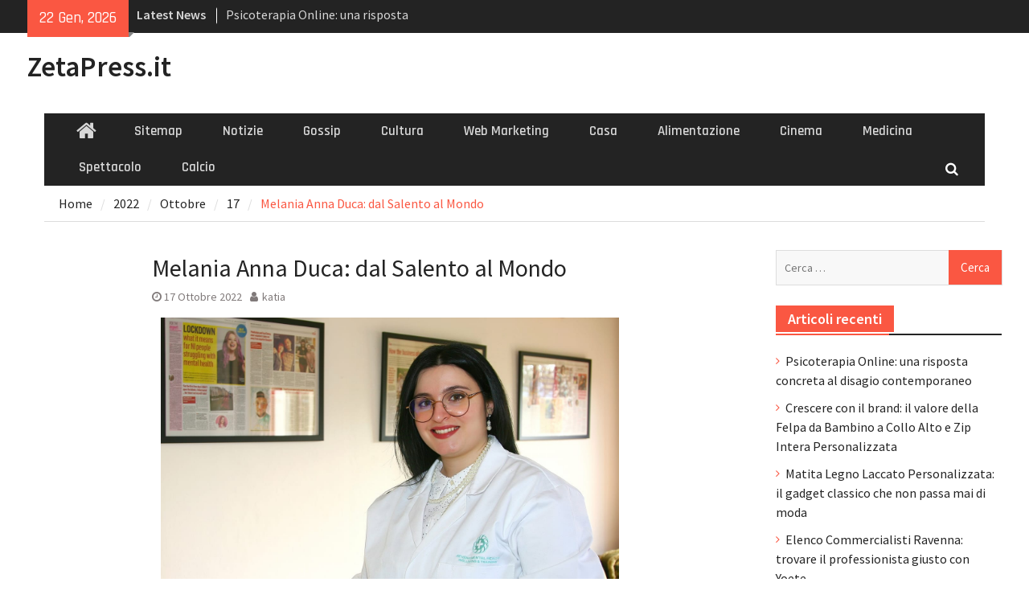

--- FILE ---
content_type: text/html; charset=UTF-8
request_url: https://zetapress.it/2022/10/17/melania-anna-duca-dal-salento-al-mondo/
body_size: 68472
content:
<!DOCTYPE html> <html lang="it-IT"><head>
		    <meta charset="UTF-8">
	    <meta name="viewport" content="width=device-width, initial-scale=1">
	    <link rel="profile" href="http://gmpg.org/xfn/11">
	    <link rel="pingback" href="https://zetapress.it/xmlrpc.php">
	    
<meta name='robots' content='index, follow, max-image-preview:large, max-snippet:-1, max-video-preview:-1' />

	<!-- This site is optimized with the Yoast SEO plugin v20.11 - https://yoast.com/wordpress/plugins/seo/ -->
	<title>Melania Anna Duca: dal Salento al Mondo - ZetaPress.it</title>
	<meta name="description" content="Originaria di  Acquarica del Capo nel Salento, Melania Anna Duca, dalla spiccata intelligenza, a soli 16 anni scrive il suo primo libro." />
	<link rel="canonical" href="http://zetapress.it/2022/10/17/melania-anna-duca-dal-salento-al-mondo/" />
	<meta property="og:locale" content="it_IT" />
	<meta property="og:type" content="article" />
	<meta property="og:title" content="Melania Anna Duca: dal Salento al Mondo - ZetaPress.it" />
	<meta property="og:description" content="Originaria di  Acquarica del Capo nel Salento, Melania Anna Duca, dalla spiccata intelligenza, a soli 16 anni scrive il suo primo libro." />
	<meta property="og:url" content="http://zetapress.it/2022/10/17/melania-anna-duca-dal-salento-al-mondo/" />
	<meta property="og:site_name" content="ZetaPress.it" />
	<meta property="article:published_time" content="2022-10-17T05:00:27+00:00" />
	<meta property="article:modified_time" content="2022-11-12T11:26:36+00:00" />
	<meta property="og:image" content="http://zetapress.it/wp-content/uploads/2022/10/Foto-dr.ssa-Duca.jpg" />
	<meta property="og:image:width" content="1440" />
	<meta property="og:image:height" content="1080" />
	<meta property="og:image:type" content="image/jpeg" />
	<meta name="author" content="katia" />
	<meta name="twitter:card" content="summary_large_image" />
	<meta name="twitter:label1" content="Scritto da" />
	<meta name="twitter:data1" content="katia" />
	<meta name="twitter:label2" content="Tempo di lettura stimato" />
	<meta name="twitter:data2" content="3 minuti" />
	<script type="application/ld+json" class="yoast-schema-graph">{"@context":"https://schema.org","@graph":[{"@type":"WebPage","@id":"http://zetapress.it/2022/10/17/melania-anna-duca-dal-salento-al-mondo/","url":"http://zetapress.it/2022/10/17/melania-anna-duca-dal-salento-al-mondo/","name":"Melania Anna Duca: dal Salento al Mondo - ZetaPress.it","isPartOf":{"@id":"http://zetapress.it/#website"},"primaryImageOfPage":{"@id":"http://zetapress.it/2022/10/17/melania-anna-duca-dal-salento-al-mondo/#primaryimage"},"image":{"@id":"http://zetapress.it/2022/10/17/melania-anna-duca-dal-salento-al-mondo/#primaryimage"},"thumbnailUrl":"https://zetapress.it/wp-content/uploads/2022/10/Foto-dr.ssa-Duca.jpg","datePublished":"2022-10-17T05:00:27+00:00","dateModified":"2022-11-12T11:26:36+00:00","author":{"@id":"http://zetapress.it/#/schema/person/b953697b2c33216dc73994ed7d4a722c"},"description":"Originaria di  Acquarica del Capo nel Salento, Melania Anna Duca, dalla spiccata intelligenza, a soli 16 anni scrive il suo primo libro.","breadcrumb":{"@id":"http://zetapress.it/2022/10/17/melania-anna-duca-dal-salento-al-mondo/#breadcrumb"},"inLanguage":"it-IT","potentialAction":[{"@type":"ReadAction","target":["http://zetapress.it/2022/10/17/melania-anna-duca-dal-salento-al-mondo/"]}]},{"@type":"ImageObject","inLanguage":"it-IT","@id":"http://zetapress.it/2022/10/17/melania-anna-duca-dal-salento-al-mondo/#primaryimage","url":"https://zetapress.it/wp-content/uploads/2022/10/Foto-dr.ssa-Duca.jpg","contentUrl":"https://zetapress.it/wp-content/uploads/2022/10/Foto-dr.ssa-Duca.jpg","width":1440,"height":1080},{"@type":"BreadcrumbList","@id":"http://zetapress.it/2022/10/17/melania-anna-duca-dal-salento-al-mondo/#breadcrumb","itemListElement":[{"@type":"ListItem","position":1,"name":"Home","item":"http://zetapress.it/"},{"@type":"ListItem","position":2,"name":"Melania Anna Duca: dal Salento al Mondo"}]},{"@type":"WebSite","@id":"http://zetapress.it/#website","url":"http://zetapress.it/","name":"ZetaPress.it","description":"","potentialAction":[{"@type":"SearchAction","target":{"@type":"EntryPoint","urlTemplate":"http://zetapress.it/?s={search_term_string}"},"query-input":"required name=search_term_string"}],"inLanguage":"it-IT"},{"@type":"Person","@id":"http://zetapress.it/#/schema/person/b953697b2c33216dc73994ed7d4a722c","name":"katia","image":{"@type":"ImageObject","inLanguage":"it-IT","@id":"http://zetapress.it/#/schema/person/image/","url":"https://secure.gravatar.com/avatar/c07b49ec1d500a0b7dfe2a728cd31f1c?s=96&d=mm&r=g","contentUrl":"https://secure.gravatar.com/avatar/c07b49ec1d500a0b7dfe2a728cd31f1c?s=96&d=mm&r=g","caption":"katia"},"url":"https://zetapress.it/author/katia/"}]}</script>
	<!-- / Yoast SEO plugin. -->


<link rel='dns-prefetch' href='//fonts.googleapis.com' />
<link rel="alternate" type="application/rss+xml" title="ZetaPress.it &raquo; Feed" href="https://zetapress.it/feed/" />
<link rel="alternate" type="application/rss+xml" title="ZetaPress.it &raquo; Feed dei commenti" href="https://zetapress.it/comments/feed/" />
<link rel="alternate" type="application/rss+xml" title="ZetaPress.it &raquo; Melania Anna Duca: dal Salento al Mondo Feed dei commenti" href="https://zetapress.it/2022/10/17/melania-anna-duca-dal-salento-al-mondo/feed/" />
<script type="text/javascript">
window._wpemojiSettings = {"baseUrl":"https:\/\/s.w.org\/images\/core\/emoji\/14.0.0\/72x72\/","ext":".png","svgUrl":"https:\/\/s.w.org\/images\/core\/emoji\/14.0.0\/svg\/","svgExt":".svg","source":{"concatemoji":"https:\/\/zetapress.it\/wp-includes\/js\/wp-emoji-release.min.js?ver=6.1.9"}};
/*! This file is auto-generated */
!function(e,a,t){var n,r,o,i=a.createElement("canvas"),p=i.getContext&&i.getContext("2d");function s(e,t){var a=String.fromCharCode,e=(p.clearRect(0,0,i.width,i.height),p.fillText(a.apply(this,e),0,0),i.toDataURL());return p.clearRect(0,0,i.width,i.height),p.fillText(a.apply(this,t),0,0),e===i.toDataURL()}function c(e){var t=a.createElement("script");t.src=e,t.defer=t.type="text/javascript",a.getElementsByTagName("head")[0].appendChild(t)}for(o=Array("flag","emoji"),t.supports={everything:!0,everythingExceptFlag:!0},r=0;r<o.length;r++)t.supports[o[r]]=function(e){if(p&&p.fillText)switch(p.textBaseline="top",p.font="600 32px Arial",e){case"flag":return s([127987,65039,8205,9895,65039],[127987,65039,8203,9895,65039])?!1:!s([55356,56826,55356,56819],[55356,56826,8203,55356,56819])&&!s([55356,57332,56128,56423,56128,56418,56128,56421,56128,56430,56128,56423,56128,56447],[55356,57332,8203,56128,56423,8203,56128,56418,8203,56128,56421,8203,56128,56430,8203,56128,56423,8203,56128,56447]);case"emoji":return!s([129777,127995,8205,129778,127999],[129777,127995,8203,129778,127999])}return!1}(o[r]),t.supports.everything=t.supports.everything&&t.supports[o[r]],"flag"!==o[r]&&(t.supports.everythingExceptFlag=t.supports.everythingExceptFlag&&t.supports[o[r]]);t.supports.everythingExceptFlag=t.supports.everythingExceptFlag&&!t.supports.flag,t.DOMReady=!1,t.readyCallback=function(){t.DOMReady=!0},t.supports.everything||(n=function(){t.readyCallback()},a.addEventListener?(a.addEventListener("DOMContentLoaded",n,!1),e.addEventListener("load",n,!1)):(e.attachEvent("onload",n),a.attachEvent("onreadystatechange",function(){"complete"===a.readyState&&t.readyCallback()})),(e=t.source||{}).concatemoji?c(e.concatemoji):e.wpemoji&&e.twemoji&&(c(e.twemoji),c(e.wpemoji)))}(window,document,window._wpemojiSettings);
</script>
<style type="text/css">
img.wp-smiley,
img.emoji {
	display: inline !important;
	border: none !important;
	box-shadow: none !important;
	height: 1em !important;
	width: 1em !important;
	margin: 0 0.07em !important;
	vertical-align: -0.1em !important;
	background: none !important;
	padding: 0 !important;
}
</style>
	<link rel='stylesheet' id='wp-block-library-css' href='https://zetapress.it/wp-includes/css/dist/block-library/style.min.css?ver=6.1.9' type='text/css' media='all' />
<link rel='stylesheet' id='classic-theme-styles-css' href='https://zetapress.it/wp-includes/css/classic-themes.min.css?ver=1' type='text/css' media='all' />
<style id='global-styles-inline-css' type='text/css'>
body{--wp--preset--color--black: #000000;--wp--preset--color--cyan-bluish-gray: #abb8c3;--wp--preset--color--white: #ffffff;--wp--preset--color--pale-pink: #f78da7;--wp--preset--color--vivid-red: #cf2e2e;--wp--preset--color--luminous-vivid-orange: #ff6900;--wp--preset--color--luminous-vivid-amber: #fcb900;--wp--preset--color--light-green-cyan: #7bdcb5;--wp--preset--color--vivid-green-cyan: #00d084;--wp--preset--color--pale-cyan-blue: #8ed1fc;--wp--preset--color--vivid-cyan-blue: #0693e3;--wp--preset--color--vivid-purple: #9b51e0;--wp--preset--gradient--vivid-cyan-blue-to-vivid-purple: linear-gradient(135deg,rgba(6,147,227,1) 0%,rgb(155,81,224) 100%);--wp--preset--gradient--light-green-cyan-to-vivid-green-cyan: linear-gradient(135deg,rgb(122,220,180) 0%,rgb(0,208,130) 100%);--wp--preset--gradient--luminous-vivid-amber-to-luminous-vivid-orange: linear-gradient(135deg,rgba(252,185,0,1) 0%,rgba(255,105,0,1) 100%);--wp--preset--gradient--luminous-vivid-orange-to-vivid-red: linear-gradient(135deg,rgba(255,105,0,1) 0%,rgb(207,46,46) 100%);--wp--preset--gradient--very-light-gray-to-cyan-bluish-gray: linear-gradient(135deg,rgb(238,238,238) 0%,rgb(169,184,195) 100%);--wp--preset--gradient--cool-to-warm-spectrum: linear-gradient(135deg,rgb(74,234,220) 0%,rgb(151,120,209) 20%,rgb(207,42,186) 40%,rgb(238,44,130) 60%,rgb(251,105,98) 80%,rgb(254,248,76) 100%);--wp--preset--gradient--blush-light-purple: linear-gradient(135deg,rgb(255,206,236) 0%,rgb(152,150,240) 100%);--wp--preset--gradient--blush-bordeaux: linear-gradient(135deg,rgb(254,205,165) 0%,rgb(254,45,45) 50%,rgb(107,0,62) 100%);--wp--preset--gradient--luminous-dusk: linear-gradient(135deg,rgb(255,203,112) 0%,rgb(199,81,192) 50%,rgb(65,88,208) 100%);--wp--preset--gradient--pale-ocean: linear-gradient(135deg,rgb(255,245,203) 0%,rgb(182,227,212) 50%,rgb(51,167,181) 100%);--wp--preset--gradient--electric-grass: linear-gradient(135deg,rgb(202,248,128) 0%,rgb(113,206,126) 100%);--wp--preset--gradient--midnight: linear-gradient(135deg,rgb(2,3,129) 0%,rgb(40,116,252) 100%);--wp--preset--duotone--dark-grayscale: url('#wp-duotone-dark-grayscale');--wp--preset--duotone--grayscale: url('#wp-duotone-grayscale');--wp--preset--duotone--purple-yellow: url('#wp-duotone-purple-yellow');--wp--preset--duotone--blue-red: url('#wp-duotone-blue-red');--wp--preset--duotone--midnight: url('#wp-duotone-midnight');--wp--preset--duotone--magenta-yellow: url('#wp-duotone-magenta-yellow');--wp--preset--duotone--purple-green: url('#wp-duotone-purple-green');--wp--preset--duotone--blue-orange: url('#wp-duotone-blue-orange');--wp--preset--font-size--small: 13px;--wp--preset--font-size--medium: 20px;--wp--preset--font-size--large: 36px;--wp--preset--font-size--x-large: 42px;--wp--preset--spacing--20: 0.44rem;--wp--preset--spacing--30: 0.67rem;--wp--preset--spacing--40: 1rem;--wp--preset--spacing--50: 1.5rem;--wp--preset--spacing--60: 2.25rem;--wp--preset--spacing--70: 3.38rem;--wp--preset--spacing--80: 5.06rem;}:where(.is-layout-flex){gap: 0.5em;}body .is-layout-flow > .alignleft{float: left;margin-inline-start: 0;margin-inline-end: 2em;}body .is-layout-flow > .alignright{float: right;margin-inline-start: 2em;margin-inline-end: 0;}body .is-layout-flow > .aligncenter{margin-left: auto !important;margin-right: auto !important;}body .is-layout-constrained > .alignleft{float: left;margin-inline-start: 0;margin-inline-end: 2em;}body .is-layout-constrained > .alignright{float: right;margin-inline-start: 2em;margin-inline-end: 0;}body .is-layout-constrained > .aligncenter{margin-left: auto !important;margin-right: auto !important;}body .is-layout-constrained > :where(:not(.alignleft):not(.alignright):not(.alignfull)){max-width: var(--wp--style--global--content-size);margin-left: auto !important;margin-right: auto !important;}body .is-layout-constrained > .alignwide{max-width: var(--wp--style--global--wide-size);}body .is-layout-flex{display: flex;}body .is-layout-flex{flex-wrap: wrap;align-items: center;}body .is-layout-flex > *{margin: 0;}:where(.wp-block-columns.is-layout-flex){gap: 2em;}.has-black-color{color: var(--wp--preset--color--black) !important;}.has-cyan-bluish-gray-color{color: var(--wp--preset--color--cyan-bluish-gray) !important;}.has-white-color{color: var(--wp--preset--color--white) !important;}.has-pale-pink-color{color: var(--wp--preset--color--pale-pink) !important;}.has-vivid-red-color{color: var(--wp--preset--color--vivid-red) !important;}.has-luminous-vivid-orange-color{color: var(--wp--preset--color--luminous-vivid-orange) !important;}.has-luminous-vivid-amber-color{color: var(--wp--preset--color--luminous-vivid-amber) !important;}.has-light-green-cyan-color{color: var(--wp--preset--color--light-green-cyan) !important;}.has-vivid-green-cyan-color{color: var(--wp--preset--color--vivid-green-cyan) !important;}.has-pale-cyan-blue-color{color: var(--wp--preset--color--pale-cyan-blue) !important;}.has-vivid-cyan-blue-color{color: var(--wp--preset--color--vivid-cyan-blue) !important;}.has-vivid-purple-color{color: var(--wp--preset--color--vivid-purple) !important;}.has-black-background-color{background-color: var(--wp--preset--color--black) !important;}.has-cyan-bluish-gray-background-color{background-color: var(--wp--preset--color--cyan-bluish-gray) !important;}.has-white-background-color{background-color: var(--wp--preset--color--white) !important;}.has-pale-pink-background-color{background-color: var(--wp--preset--color--pale-pink) !important;}.has-vivid-red-background-color{background-color: var(--wp--preset--color--vivid-red) !important;}.has-luminous-vivid-orange-background-color{background-color: var(--wp--preset--color--luminous-vivid-orange) !important;}.has-luminous-vivid-amber-background-color{background-color: var(--wp--preset--color--luminous-vivid-amber) !important;}.has-light-green-cyan-background-color{background-color: var(--wp--preset--color--light-green-cyan) !important;}.has-vivid-green-cyan-background-color{background-color: var(--wp--preset--color--vivid-green-cyan) !important;}.has-pale-cyan-blue-background-color{background-color: var(--wp--preset--color--pale-cyan-blue) !important;}.has-vivid-cyan-blue-background-color{background-color: var(--wp--preset--color--vivid-cyan-blue) !important;}.has-vivid-purple-background-color{background-color: var(--wp--preset--color--vivid-purple) !important;}.has-black-border-color{border-color: var(--wp--preset--color--black) !important;}.has-cyan-bluish-gray-border-color{border-color: var(--wp--preset--color--cyan-bluish-gray) !important;}.has-white-border-color{border-color: var(--wp--preset--color--white) !important;}.has-pale-pink-border-color{border-color: var(--wp--preset--color--pale-pink) !important;}.has-vivid-red-border-color{border-color: var(--wp--preset--color--vivid-red) !important;}.has-luminous-vivid-orange-border-color{border-color: var(--wp--preset--color--luminous-vivid-orange) !important;}.has-luminous-vivid-amber-border-color{border-color: var(--wp--preset--color--luminous-vivid-amber) !important;}.has-light-green-cyan-border-color{border-color: var(--wp--preset--color--light-green-cyan) !important;}.has-vivid-green-cyan-border-color{border-color: var(--wp--preset--color--vivid-green-cyan) !important;}.has-pale-cyan-blue-border-color{border-color: var(--wp--preset--color--pale-cyan-blue) !important;}.has-vivid-cyan-blue-border-color{border-color: var(--wp--preset--color--vivid-cyan-blue) !important;}.has-vivid-purple-border-color{border-color: var(--wp--preset--color--vivid-purple) !important;}.has-vivid-cyan-blue-to-vivid-purple-gradient-background{background: var(--wp--preset--gradient--vivid-cyan-blue-to-vivid-purple) !important;}.has-light-green-cyan-to-vivid-green-cyan-gradient-background{background: var(--wp--preset--gradient--light-green-cyan-to-vivid-green-cyan) !important;}.has-luminous-vivid-amber-to-luminous-vivid-orange-gradient-background{background: var(--wp--preset--gradient--luminous-vivid-amber-to-luminous-vivid-orange) !important;}.has-luminous-vivid-orange-to-vivid-red-gradient-background{background: var(--wp--preset--gradient--luminous-vivid-orange-to-vivid-red) !important;}.has-very-light-gray-to-cyan-bluish-gray-gradient-background{background: var(--wp--preset--gradient--very-light-gray-to-cyan-bluish-gray) !important;}.has-cool-to-warm-spectrum-gradient-background{background: var(--wp--preset--gradient--cool-to-warm-spectrum) !important;}.has-blush-light-purple-gradient-background{background: var(--wp--preset--gradient--blush-light-purple) !important;}.has-blush-bordeaux-gradient-background{background: var(--wp--preset--gradient--blush-bordeaux) !important;}.has-luminous-dusk-gradient-background{background: var(--wp--preset--gradient--luminous-dusk) !important;}.has-pale-ocean-gradient-background{background: var(--wp--preset--gradient--pale-ocean) !important;}.has-electric-grass-gradient-background{background: var(--wp--preset--gradient--electric-grass) !important;}.has-midnight-gradient-background{background: var(--wp--preset--gradient--midnight) !important;}.has-small-font-size{font-size: var(--wp--preset--font-size--small) !important;}.has-medium-font-size{font-size: var(--wp--preset--font-size--medium) !important;}.has-large-font-size{font-size: var(--wp--preset--font-size--large) !important;}.has-x-large-font-size{font-size: var(--wp--preset--font-size--x-large) !important;}
.wp-block-navigation a:where(:not(.wp-element-button)){color: inherit;}
:where(.wp-block-columns.is-layout-flex){gap: 2em;}
.wp-block-pullquote{font-size: 1.5em;line-height: 1.6;}
</style>
<link rel='stylesheet' id='cptch_stylesheet-css' href='https://zetapress.it/wp-content/plugins/captcha/css/front_end_style.css?ver=4.2.8' type='text/css' media='all' />
<link rel='stylesheet' id='dashicons-css' href='https://zetapress.it/wp-includes/css/dashicons.min.css?ver=6.1.9' type='text/css' media='all' />
<link rel='stylesheet' id='cptch_desktop_style-css' href='https://zetapress.it/wp-content/plugins/captcha/css/desktop_style.css?ver=4.2.8' type='text/css' media='all' />
<link rel='stylesheet' id='font-awesome-css' href='https://zetapress.it/wp-content/themes/magazine-plus/third-party/font-awesome/css/font-awesome.min.css?ver=4.7.0' type='text/css' media='all' />
<link rel='stylesheet' id='magazine-plus-google-fonts-css' href='//fonts.googleapis.com/css?family=Rajdhani%3A400%2C300%2C500%2C600%7CSource+Sans+Pro%3A400%2C300%2C500%2C600&#038;subset=latin%2Clatin-ext' type='text/css' media='all' />
<link rel='stylesheet' id='jquery-sidr-css' href='https://zetapress.it/wp-content/themes/magazine-plus/third-party/sidr/css/jquery.sidr.dark.min.css?ver=2.2.1' type='text/css' media='all' />
<link rel='stylesheet' id='magazine-plus-style-css' href='https://zetapress.it/wp-content/themes/magazine-plus/style.css?ver=1.0.6' type='text/css' media='all' />
<script type='text/javascript' src='https://zetapress.it/wp-includes/js/jquery/jquery.min.js?ver=3.6.1' id='jquery-core-js'></script>
<script type='text/javascript' src='https://zetapress.it/wp-includes/js/jquery/jquery-migrate.min.js?ver=3.3.2' id='jquery-migrate-js'></script>
<link rel="https://api.w.org/" href="https://zetapress.it/wp-json/" /><link rel="alternate" type="application/json" href="https://zetapress.it/wp-json/wp/v2/posts/1673" /><link rel="EditURI" type="application/rsd+xml" title="RSD" href="https://zetapress.it/xmlrpc.php?rsd" />
<link rel="wlwmanifest" type="application/wlwmanifest+xml" href="https://zetapress.it/wp-includes/wlwmanifest.xml" />
<meta name="generator" content="WordPress 6.1.9" />
<link rel='shortlink' href='https://zetapress.it/?p=1673' />
<link rel="alternate" type="application/json+oembed" href="https://zetapress.it/wp-json/oembed/1.0/embed?url=https%3A%2F%2Fzetapress.it%2F2022%2F10%2F17%2Fmelania-anna-duca-dal-salento-al-mondo%2F" />
<link rel="alternate" type="text/xml+oembed" href="https://zetapress.it/wp-json/oembed/1.0/embed?url=https%3A%2F%2Fzetapress.it%2F2022%2F10%2F17%2Fmelania-anna-duca-dal-salento-al-mondo%2F&#038;format=xml" />
<style type="text/css">.recentcomments a{display:inline !important;padding:0 !important;margin:0 !important;}</style></head>

<body class="post-template-default single single-post postid-1673 single-format-standard group-blog global-layout-three-columns three-columns-enabled">

	<div id="page" class="hfeed site"><a class="skip-link screen-reader-text" href="#content">Skip to content</a>		<div class="mobile-nav-wrap">
			<a id="mobile-trigger" href="#mob-menu"><i class="fa fa-bars"></i></a>
			<div id="mob-menu">
				<ul id="menu-top-menu" class="menu"><li class="home-menu"><a href="https://zetapress.it/"><span class="screen-reader-text">Home</span></a></li><li id="menu-item-124" class="menu-item menu-item-type-custom menu-item-object-custom menu-item-124"><a href="http://zetapress.it/sitemap.xml">Sitemap</a></li>
<li id="menu-item-245" class="menu-item menu-item-type-taxonomy menu-item-object-category menu-item-245"><a href="https://zetapress.it/category/notizie/">Notizie</a></li>
<li id="menu-item-246" class="menu-item menu-item-type-taxonomy menu-item-object-category menu-item-246"><a href="https://zetapress.it/category/gossip/">Gossip</a></li>
<li id="menu-item-247" class="menu-item menu-item-type-taxonomy menu-item-object-category menu-item-247"><a href="https://zetapress.it/category/cultura/">Cultura</a></li>
<li id="menu-item-248" class="menu-item menu-item-type-taxonomy menu-item-object-category menu-item-248"><a href="https://zetapress.it/category/web-marketing/">Web Marketing</a></li>
<li id="menu-item-249" class="menu-item menu-item-type-taxonomy menu-item-object-category menu-item-249"><a href="https://zetapress.it/category/casa/">Casa</a></li>
<li id="menu-item-250" class="menu-item menu-item-type-taxonomy menu-item-object-category menu-item-250"><a href="https://zetapress.it/category/alimentazione/">Alimentazione</a></li>
<li id="menu-item-251" class="menu-item menu-item-type-taxonomy menu-item-object-category menu-item-251"><a href="https://zetapress.it/category/cinema/">Cinema</a></li>
<li id="menu-item-252" class="menu-item menu-item-type-taxonomy menu-item-object-category current-post-ancestor current-menu-parent current-post-parent menu-item-252"><a href="https://zetapress.it/category/medicina/">Medicina</a></li>
<li id="menu-item-253" class="menu-item menu-item-type-taxonomy menu-item-object-category menu-item-253"><a href="https://zetapress.it/category/spettacolo/">Spettacolo</a></li>
<li id="menu-item-254" class="menu-item menu-item-type-taxonomy menu-item-object-category menu-item-254"><a href="https://zetapress.it/category/calcio/">Calcio</a></li>
</ul>			</div><!-- #mob-menu -->

					</div> <!-- mobile-nav-wrap -->
		
    		<div id="tophead">
			<div class="container">
									<div class="head-date">
						22 Gen, 2026					</div><!-- .head-date -->
													<div class="top-news">
						<span class="top-news-title">
												Latest News						</span>
								<div id="news-ticker">
			<div class="news-ticker-inner-wrap">
									<div class="list">
						<a href="https://zetapress.it/2026/01/21/psicoterapia-online-una-risposta-concreta-al-disagio-contemporaneo/">Psicoterapia Online: una risposta concreta al disagio contemporaneo</a>
					</div>
									<div class="list">
						<a href="https://zetapress.it/2025/12/12/crescere-con-il-brand-il-valore-della-felpa-da-bambino-a-collo-alto-e-zip-intera-personalizzata/">Crescere con il brand: il valore della Felpa da Bambino a Collo Alto e Zip Intera Personalizzata</a>
					</div>
									<div class="list">
						<a href="https://zetapress.it/2025/10/22/matita-legno-laccato-personalizzata-il-gadget-classico-che-non-passa-mai-di-moda/">Matita Legno Laccato Personalizzata: il gadget classico che non passa mai di moda</a>
					</div>
							</div> <!-- .news-ticker-inner-wrap -->
		</div><!-- #news-ticker -->
							</div> <!-- #top-news -->
				
								


			</div><!-- .container -->
		</div><!-- #tophead -->
		<header id="masthead" class="site-header" role="banner"><div class="container"><div class="inner-wrapper">			    <div class="site-branding">

			
													<div id="site-identity">
																		<p class="site-title"><a href="https://zetapress.it/" rel="home">ZetaPress.it</a></p>
																						<p class="site-description"></p>
									</div><!-- #site-identity -->
				    </div><!-- .site-branding -->
	    <div id="header-ads">
		    
	    </div><!-- .right-header -->
	        </div> <!-- .inner-wrapper --></div><!-- .container --></header><!-- #masthead -->	    <div id="main-nav" class="clear-fix">
	    	<div class="container">
		        <nav id="site-navigation" class="main-navigation" role="navigation">
		            <div class="wrap-menu-content">
						<div class="menu-top-menu-container"><ul id="primary-menu" class="menu"><li class="home-menu"><a href="https://zetapress.it/"><span class="screen-reader-text">Home</span></a></li><li class="menu-item menu-item-type-custom menu-item-object-custom menu-item-124"><a href="http://zetapress.it/sitemap.xml">Sitemap</a></li>
<li class="menu-item menu-item-type-taxonomy menu-item-object-category menu-item-245"><a href="https://zetapress.it/category/notizie/">Notizie</a></li>
<li class="menu-item menu-item-type-taxonomy menu-item-object-category menu-item-246"><a href="https://zetapress.it/category/gossip/">Gossip</a></li>
<li class="menu-item menu-item-type-taxonomy menu-item-object-category menu-item-247"><a href="https://zetapress.it/category/cultura/">Cultura</a></li>
<li class="menu-item menu-item-type-taxonomy menu-item-object-category menu-item-248"><a href="https://zetapress.it/category/web-marketing/">Web Marketing</a></li>
<li class="menu-item menu-item-type-taxonomy menu-item-object-category menu-item-249"><a href="https://zetapress.it/category/casa/">Casa</a></li>
<li class="menu-item menu-item-type-taxonomy menu-item-object-category menu-item-250"><a href="https://zetapress.it/category/alimentazione/">Alimentazione</a></li>
<li class="menu-item menu-item-type-taxonomy menu-item-object-category menu-item-251"><a href="https://zetapress.it/category/cinema/">Cinema</a></li>
<li class="menu-item menu-item-type-taxonomy menu-item-object-category current-post-ancestor current-menu-parent current-post-parent menu-item-252"><a href="https://zetapress.it/category/medicina/">Medicina</a></li>
<li class="menu-item menu-item-type-taxonomy menu-item-object-category menu-item-253"><a href="https://zetapress.it/category/spettacolo/">Spettacolo</a></li>
<li class="menu-item menu-item-type-taxonomy menu-item-object-category menu-item-254"><a href="https://zetapress.it/category/calcio/">Calcio</a></li>
</ul></div>		            </div><!-- .menu-content -->
		        </nav><!-- #site-navigation -->
		        <div class="header-search-box">
		        	<a href="#" class="search-icon"><i class="fa fa-search"></i></a>
		        	<div class="search-box-wrap">
		        		<form role="search" method="get" class="search-form" action="https://zetapress.it/">
				<label>
					<span class="screen-reader-text">Ricerca per:</span>
					<input type="search" class="search-field" placeholder="Cerca &hellip;" value="" name="s" />
				</label>
				<input type="submit" class="search-submit" value="Cerca" />
			</form>		        	</div><!-- .search-box-wrap -->
		        </div><!-- .header-search-box -->

	        </div> <!-- .container -->
	    </div> <!-- #main-nav -->
		
	<div id="breadcrumb"><div class="container"><div role="navigation" aria-label="Breadcrumbs" class="breadcrumb-trail breadcrumbs" itemprop="breadcrumb"><ul class="trail-items" itemscope itemtype="http://schema.org/BreadcrumbList"><meta name="numberOfItems" content="5" /><meta name="itemListOrder" content="Ascending" /><li itemprop="itemListElement" itemscope itemtype="http://schema.org/ListItem" class="trail-item trail-begin"><a href="https://zetapress.it" rel="home"><span itemprop="name">Home</span></a><meta itemprop="position" content="1" /></li><li itemprop="itemListElement" itemscope itemtype="http://schema.org/ListItem" class="trail-item"><a href="https://zetapress.it/2022/"><span itemprop="name">2022</span></a><meta itemprop="position" content="2" /></li><li itemprop="itemListElement" itemscope itemtype="http://schema.org/ListItem" class="trail-item"><a href="https://zetapress.it/2022/10/"><span itemprop="name">Ottobre</span></a><meta itemprop="position" content="3" /></li><li itemprop="itemListElement" itemscope itemtype="http://schema.org/ListItem" class="trail-item"><a href="https://zetapress.it/2022/10/17/"><span itemprop="name">17</span></a><meta itemprop="position" content="4" /></li><li itemprop="itemListElement" itemscope itemtype="http://schema.org/ListItem" class="trail-item trail-end"><span itemprop="name">Melania Anna Duca: dal Salento al Mondo</span><meta itemprop="position" content="5" /></li></ul></div></div><!-- .container --></div><!-- #breadcrumb --><div id="content" class="site-content"><div class="container"><div class="inner-wrapper">    
	<div id="primary" class="content-area">
		<main id="main" class="site-main" role="main">

		
			
<article id="post-1673" class="post-1673 post type-post status-publish format-standard has-post-thumbnail hentry category-medicina">
	<header class="entry-header">
		<h1 class="entry-title">Melania Anna Duca: dal Salento al Mondo</h1>		<div class="entry-meta">
			<span class="posted-on"><a href="https://zetapress.it/2022/10/17/melania-anna-duca-dal-salento-al-mondo/" rel="bookmark"><time class="entry-date published" datetime="2022-10-17T07:00:27+02:00">17 Ottobre 2022</time><time class="updated" datetime="2022-11-12T12:26:36+01:00">12 Novembre 2022</time></a></span><span class="byline"> <span class="author vcard"><a class="url fn n" href="https://zetapress.it/author/katia/">katia</a></span></span>		</div><!-- .entry-meta -->
	</header><!-- .entry-header -->

    <img width="570" height="428" src="https://zetapress.it/wp-content/uploads/2022/10/Foto-dr.ssa-Duca.jpg" class="aligncenter wp-post-image" alt="" decoding="async" />
	<div class="entry-content-wrapper">
		<div class="entry-content">
			<p>Originaria di <strong>Acquarica del Capo</strong>, piccolo paesino in provincia di Lecce, nel Salento, <strong>Melania Anna Duca</strong> è sempre stata una ragazza con una spiccata intelligenza e una curiosità fuori dal comune che l&#8217;hanno portata, a soli 16 anni, a scrivere il suo primo libro.</p>
<p>Titolo della sua primissima opera, prima di una lunga serie, è <em>Il peso del vuoto della vita. </em>Stampato con una tiratura limitata di 500 copie finanziata dall&#8217;amministrazione comunale, lo stesso<span style="font-weight: 400"> allora Sindaco <strong>Carlo Rovito</strong> ne fa una prefazione. Un&#8217;opera talmente curata e profonda che, nonostante la giovane età dell&#8217;autrice, viene recensita come la <strong>perfetta antitesi</strong> de <em>L&#8217;insostenibile leggerezza dell&#8217;essere</em> di <strong>Milan Kundera</strong>.</span></p>
<h2>Melania Anna Duca: l&#8217;amore per la filosofia</h2>
<p>Una volta diplomata al Liceo Classico, Melania Anna Duca<strong> si iscrive alla Facoltà di Filosofia di Lecce</strong>. Durante i 5 anni di studi il suo percorso formativo inizia a delinearsi e, imbattutasi in uno scritto di <strong>Nicola Andria</strong>, medico e filosofo tarantino, dal titolo <em><strong>Chimica Filosofica</strong></em>, ne rimane affascinata così decide di approfondirne le idee. Dopo averne studiato le opere pubblica, nel 2017, una ristampa anastatica di <span style="font-weight: 400"><em>Osservazioni generali sulla Teoria della Vita,</em> libro scritto da Andria nel 1804. In totale i libri di Nicola Andria saranno 5. </span></p>
<p>La sua passione per questo autore suo corregionale la porta, aiutata da alcuni <span style="font-weight: 400">professori tra cui il filosofo della scienza<strong> Mario Castellana</strong>, a <strong>organizzare seminari per la divulgazione delle sue scoperte</strong>. Incluso un convegno patrocinato dal Consiglio Nazionale delle Ricerche nel 2014 per celebrare il bicentenario della morte di Nicola Andria. </span><span style="font-weight: 400">Un importante progetto che vince un bando regionale per la valorizzazione del patrimonio culturale pugliese e <strong>le fa guadagnare </strong></span><strong>una targa in argento <em>&#8220;per aver reso lustro alla Cultura Salentina&#8221;</em></strong>.</p>
<p>Nel 2013 Melania Anna Duca inoltra domanda per assistere la cattedra di Filosofia della Mente presso la Facoltà di Psicologia dell’Università privata <strong>e-Campus</strong> e diventa <strong>Cultore della Materia</strong>. Le viene subito dopo affidato <strong>l’insegnamento di Storia delle Istituzioni e delle Pratiche Educative</strong>. Nel 2014 vince un bando di concorso per Ricercatore Junior e le vengono affidate le cattedre di <b>Logica e Filosofia della Scienza</b>, <b>Filosofia della Mente </b>e <b>Bioetica</b>, nella Facoltà di Psicologia.</p>
<h2>Dalla Puglia al Mondo</h2>
<p>Dopo aver pubblicato nel 2015 <em><strong>Cadaveri in tribunale. La medicina legale in Italia (1865-1913)</strong></em>, Melania Anna Duca decide di<strong> lasciare l&#8217;Italia</strong> per fare nuove esperienze all&#8217;estero e approfondire le sue conoscenze.</p>
<p>Nell’ottobre del 2017 apre nel<strong> Regno Unito </strong>la sua prima azienda, la <em>MC International Events &amp; Training</em>, e inizia a collaborare con la <em>Federazione Italiana Turismo Equestre.</em></p>
<p><strong>Si trasferisce quindi in Irlanda del Nord</strong> e dalla sua esperienza con gli atleti nasce la <strong>Biopsicanalisi</strong>, riconosciuta nel 2018 dall’<em>International Institute for Complementary Therapies </em>e dalla<em> Complemetary Medicine Association. </em></p>
<p>Dopo essersi <span style="font-weight: 400">specializzata in psichiatria clinica nel sud del Galles, il suo focus</span> diventa<strong> il disturbo borderline</strong>; <em>&#8220;i<span style="font-weight: 400">l potere di credere, anche nella guarigione, attiva risorse nascoste della mente e la mente è molto più potente di ciò che siamo ancora in grado di comprendere&#8221;, </span></em><span style="font-weight: 400">afferma Melania Anna Duca.</span></p>
<p>Dopo aver aperto una scuola per insegnare i suoi metodi, accreditata dal Consiglio Nazionale degli Psicoterapeuti Integrativi del Regno Unito che nel 2019 l’ha insignita della prestigiosa <em>“Fellowship”</em>, per &#8220;<em>l&#8217;eccezionale</em><i> contributo e servizio alla psicoterapia”,</i> è tornata in Italia nel 2021 e ha aperto una Divisione della sua azienda presso la clinica privata &#8220;<strong>Domus</strong> <strong>Medica</strong>&#8221; di San Cesario di Lecce.</p>
<div style='text-align:left' class='yasr-auto-insert-visitor'><!--Yasr Visitor Votes Shortcode--><div id='yasr_visitor_votes_d2909a78e1601' class='yasr-visitor-votes'><div class="yasr-custom-text-vv-before yasr-custom-text-vv-before-1673">Vota Questo Articolo:</div><div id='yasr-vv-second-row-container-d2909a78e1601'
                                        class='yasr-vv-second-row-container'><div id='yasr-visitor-votes-rater-d2909a78e1601'
                                      class='yasr-rater-stars-vv'
                                      data-rater-postid='1673'
                                      data-rating='5'
                                      data-rater-starsize='32'
                                      data-rater-readonly='false'
                                      data-rater-nonce='86e5484166'
                                      data-issingular='true'
                                    ></div><div class="yasr-vv-stats-text-container" id="yasr-vv-stats-text-container-d2909a78e1601"><svg xmlns="https://www.w3.org/2000/svg" width="20" height="20"
                                   class="yasr-dashicons-visitor-stats"
                                   data-postid="1673"
                                   id="yasr-stats-dashicon-d2909a78e1601">
                                   <path d="M18 18v-16h-4v16h4zM12 18v-11h-4v11h4zM6 18v-8h-4v8h4z"></path>
                               </svg><span id="yasr-vv-text-container-d2909a78e1601" class="yasr-vv-text-container">[Totale: <span id="yasr-vv-votes-number-container-d2909a78e1601">1</span>  Media: <span id="yasr-vv-average-container-d2909a78e1601">5</span>]</span></div><div id='yasr-vv-loader-d2909a78e1601' class='yasr-vv-container-loader'></div></div><div id='yasr-vv-bottom-container-d2909a78e1601' class='yasr-vv-bottom-container'></div></div><!--End Yasr Visitor Votes Shortcode--></div><script type="application/ld+json" class="yasr-schema-graph">{"@context":"https:\/\/schema.org\/","@type":"Product","name":"Melania Anna Duca: dal Salento al Mondo","description":"Originaria di Acquarica del Capo, piccolo paesino in provincia di Lecce, nel Salento, Melania Anna Duca \u00e8 sempre stata una ragazza con una spiccata intelligenza e una curiosit\u00e0 fuori dal comune che l&#8217;hanno portata, a soli 16 anni, a scrivere il suo primo libro. Titolo della sua primissima opera, prima di una lunga serie, \u00e8...","image":{"@type":"ImageObject","url":"https:\/\/zetapress.it\/wp-content\/uploads\/2022\/10\/Foto-dr.ssa-Duca.jpg","width":1440,"height":1080},"aggregateRating":{"@type":"AggregateRating","ratingValue":5,"ratingCount":1,"bestRating":5,"worstRating":1},"brand":{"@type":"Brand","name":""},"sku":"","":""}</script>					</div><!-- .entry-content -->
	</div><!-- .entry-content-wrapper -->

	<footer class="entry-footer">
		<span class="cat-links"><a href="https://zetapress.it/category/medicina/" rel="category tag">Medicina</a></span>	</footer><!-- .entry-footer -->

</article><!-- #post-## -->

			
	<nav class="navigation post-navigation" aria-label="Articoli">
		<h2 class="screen-reader-text">Navigazione articoli</h2>
		<div class="nav-links"><div class="nav-previous"><a href="https://zetapress.it/2022/09/30/marco-ilardi-e-il-digital-food/" rel="prev"><span class="meta-nav" aria-hidden="true">Previous</span> <span class="screen-reader-text">Previous post:</span> <span class="post-title">Marco Ilardi e il Digital Food</span></a></div><div class="nav-next"><a href="https://zetapress.it/2022/11/01/roberto-lorenzani-sulle-vette-del-mondo/" rel="next"><span class="meta-nav" aria-hidden="true">Next</span> <span class="screen-reader-text">Next post:</span> <span class="post-title">Roberto Lorenzani sulle vette del mondo</span></a></div></div>
	</nav>
			
<div id="comments" class="comments-area">

	
	
	
		<div id="respond" class="comment-respond">
		<h3 id="reply-title" class="comment-reply-title">Lascia un commento <small><a rel="nofollow" id="cancel-comment-reply-link" href="/2022/10/17/melania-anna-duca-dal-salento-al-mondo/#respond" style="display:none;">Annulla risposta</a></small></h3><form action="https://zetapress.it/wp-comments-post.php" method="post" id="commentform" class="comment-form" novalidate><p class="comment-notes"><span id="email-notes">Il tuo indirizzo email non sarà pubblicato.</span> <span class="required-field-message">I campi obbligatori sono contrassegnati <span class="required">*</span></span></p><p class="comment-form-comment"><label for="comment">Commento <span class="required">*</span></label> <textarea id="comment" name="comment" cols="45" rows="8" maxlength="65525" required></textarea></p><p class="comment-form-author"><label for="author">Nome <span class="required">*</span></label> <input id="author" name="author" type="text" value="" size="30" maxlength="245" autocomplete="name" required /></p>
<p class="comment-form-email"><label for="email">Email <span class="required">*</span></label> <input id="email" name="email" type="email" value="" size="30" maxlength="100" aria-describedby="email-notes" autocomplete="email" required /></p>
<p class="comment-form-url"><label for="url">Sito web</label> <input id="url" name="url" type="url" value="" size="30" maxlength="200" autocomplete="url" /></p>
<p class="comment-form-cookies-consent"><input id="wp-comment-cookies-consent" name="wp-comment-cookies-consent" type="checkbox" value="yes" /> <label for="wp-comment-cookies-consent">Salva il mio nome, email e sito web in questo browser per la prossima volta che commento.</label></p>
<p class="cptch_block"><span class="cptch_wrap">
				<label class="cptch_label" for="cptch_input_13">
					<span class="cptch_span"><img class="cptch_img " src="[data-uri]" alt="image"/></span>
					<span class="cptch_span">&nbsp;&#43;&nbsp;</span>
					<span class="cptch_span"><img class="cptch_img " src="[data-uri]" alt="image"/></span>
					<span class="cptch_span">&nbsp;=&nbsp;</span>
					<span class="cptch_span"><input id="cptch_input_13" class="cptch_input cptch_wp_comments" type="text" autocomplete="off" name="cptch_number" value="" maxlength="2" size="2" aria-required="true" required="required" style="margin-bottom:0;display:inline;font-size: 12px;width: 40px;" /></span>
					<input type="hidden" name="cptch_result" value="ZPWU" />
					<input type="hidden" name="cptch_time" value="1769070880" />
					<input type="hidden" name="cptch_form" value="wp_comments" />
				</label><span class="cptch_reload_button_wrap hide-if-no-js">
					<noscript>
						<style type="text/css">
							.hide-if-no-js {
								display: none !important;
							}
						</style>
					</noscript>
					<span class="cptch_reload_button dashicons dashicons-update"></span>
				</span></span></p><p class="form-submit"><input name="submit" type="submit" id="submit" class="submit" value="Invia commento" /> <input type='hidden' name='comment_post_ID' value='1673' id='comment_post_ID' />
<input type='hidden' name='comment_parent' id='comment_parent' value='0' />
</p><p style="display: none;"><input type="hidden" id="akismet_comment_nonce" name="akismet_comment_nonce" value="4f03a9527a" /></p><p style="display: none !important;"><label>&#916;<textarea name="ak_hp_textarea" cols="45" rows="8" maxlength="100"></textarea></label><input type="hidden" id="ak_js_1" name="ak_js" value="58"/><script>document.getElementById( "ak_js_1" ).setAttribute( "value", ( new Date() ).getTime() );</script></p></form>	</div><!-- #respond -->
	
</div><!-- #comments -->

		
		</main><!-- #main -->
	</div><!-- #primary -->

<div id="sidebar-primary" class="widget-area sidebar" role="complementary">
			<aside id="search-2" class="widget widget_search"><form role="search" method="get" class="search-form" action="https://zetapress.it/">
				<label>
					<span class="screen-reader-text">Ricerca per:</span>
					<input type="search" class="search-field" placeholder="Cerca &hellip;" value="" name="s" />
				</label>
				<input type="submit" class="search-submit" value="Cerca" />
			</form></aside>
		<aside id="recent-posts-2" class="widget widget_recent_entries">
		<h2 class="widget-title"><span>Articoli recenti</span></h2>
		<ul>
											<li>
					<a href="https://zetapress.it/2026/01/21/psicoterapia-online-una-risposta-concreta-al-disagio-contemporaneo/">Psicoterapia Online: una risposta concreta al disagio contemporaneo</a>
									</li>
											<li>
					<a href="https://zetapress.it/2025/12/12/crescere-con-il-brand-il-valore-della-felpa-da-bambino-a-collo-alto-e-zip-intera-personalizzata/">Crescere con il brand: il valore della Felpa da Bambino a Collo Alto e Zip Intera Personalizzata</a>
									</li>
											<li>
					<a href="https://zetapress.it/2025/10/22/matita-legno-laccato-personalizzata-il-gadget-classico-che-non-passa-mai-di-moda/">Matita Legno Laccato Personalizzata: il gadget classico che non passa mai di moda</a>
									</li>
											<li>
					<a href="https://zetapress.it/2025/10/17/elenco-commercialisti-ravenna-trovare-il-professionista-giusto-con-yoete/">Elenco Commercialisti Ravenna: trovare il professionista giusto con Yoete</a>
									</li>
											<li>
					<a href="https://zetapress.it/2025/08/22/ffun-sdg-lazione-della-fondazione-di-maurizio-aronica-per-lo-sviluppo-sostenibile-globale/">FFUN SDG: L’azione della Fondazione di Maurizio Aronica per lo Sviluppo Sostenibile Globale</a>
									</li>
					</ul>

		</aside><aside id="recent-comments-2" class="widget widget_recent_comments"><h2 class="widget-title"><span>Commenti recenti</span></h2><ul id="recentcomments"><li class="recentcomments"><span class="comment-author-link">Giuseppe</span> su <a href="https://zetapress.it/2018/07/05/classifica-dei-migliori-cantanti-neomelodici-napoletani/#comment-156">Classifica dei Migliori Cantanti Neomelodici Napoletani</a></li><li class="recentcomments"><span class="comment-author-link">Anna</span> su <a href="https://zetapress.it/2017/05/11/cucine-componibili-comprale-allingrosso-risparmia-al-50/#comment-125">Cucine Componibili: Comprale all&#8217;ingrosso e risparmia fino al 50%</a></li></ul></aside><aside id="archives-2" class="widget widget_archive"><h2 class="widget-title"><span>Archivi</span></h2>
			<ul>
					<li><a href='https://zetapress.it/2026/01/'>Gennaio 2026</a></li>
	<li><a href='https://zetapress.it/2025/12/'>Dicembre 2025</a></li>
	<li><a href='https://zetapress.it/2025/10/'>Ottobre 2025</a></li>
	<li><a href='https://zetapress.it/2025/08/'>Agosto 2025</a></li>
	<li><a href='https://zetapress.it/2025/06/'>Giugno 2025</a></li>
	<li><a href='https://zetapress.it/2025/02/'>Febbraio 2025</a></li>
	<li><a href='https://zetapress.it/2024/08/'>Agosto 2024</a></li>
	<li><a href='https://zetapress.it/2024/07/'>Luglio 2024</a></li>
	<li><a href='https://zetapress.it/2024/06/'>Giugno 2024</a></li>
	<li><a href='https://zetapress.it/2024/05/'>Maggio 2024</a></li>
	<li><a href='https://zetapress.it/2024/04/'>Aprile 2024</a></li>
	<li><a href='https://zetapress.it/2024/03/'>Marzo 2024</a></li>
	<li><a href='https://zetapress.it/2023/12/'>Dicembre 2023</a></li>
	<li><a href='https://zetapress.it/2023/11/'>Novembre 2023</a></li>
	<li><a href='https://zetapress.it/2023/10/'>Ottobre 2023</a></li>
	<li><a href='https://zetapress.it/2023/09/'>Settembre 2023</a></li>
	<li><a href='https://zetapress.it/2023/07/'>Luglio 2023</a></li>
	<li><a href='https://zetapress.it/2023/06/'>Giugno 2023</a></li>
	<li><a href='https://zetapress.it/2023/05/'>Maggio 2023</a></li>
	<li><a href='https://zetapress.it/2023/04/'>Aprile 2023</a></li>
	<li><a href='https://zetapress.it/2023/03/'>Marzo 2023</a></li>
	<li><a href='https://zetapress.it/2023/01/'>Gennaio 2023</a></li>
	<li><a href='https://zetapress.it/2022/12/'>Dicembre 2022</a></li>
	<li><a href='https://zetapress.it/2022/11/'>Novembre 2022</a></li>
	<li><a href='https://zetapress.it/2022/10/'>Ottobre 2022</a></li>
	<li><a href='https://zetapress.it/2022/09/'>Settembre 2022</a></li>
	<li><a href='https://zetapress.it/2022/08/'>Agosto 2022</a></li>
	<li><a href='https://zetapress.it/2022/07/'>Luglio 2022</a></li>
	<li><a href='https://zetapress.it/2022/06/'>Giugno 2022</a></li>
	<li><a href='https://zetapress.it/2022/05/'>Maggio 2022</a></li>
	<li><a href='https://zetapress.it/2022/04/'>Aprile 2022</a></li>
	<li><a href='https://zetapress.it/2022/03/'>Marzo 2022</a></li>
	<li><a href='https://zetapress.it/2022/02/'>Febbraio 2022</a></li>
	<li><a href='https://zetapress.it/2022/01/'>Gennaio 2022</a></li>
	<li><a href='https://zetapress.it/2021/12/'>Dicembre 2021</a></li>
	<li><a href='https://zetapress.it/2021/11/'>Novembre 2021</a></li>
	<li><a href='https://zetapress.it/2021/10/'>Ottobre 2021</a></li>
	<li><a href='https://zetapress.it/2021/09/'>Settembre 2021</a></li>
	<li><a href='https://zetapress.it/2021/08/'>Agosto 2021</a></li>
	<li><a href='https://zetapress.it/2021/07/'>Luglio 2021</a></li>
	<li><a href='https://zetapress.it/2021/06/'>Giugno 2021</a></li>
	<li><a href='https://zetapress.it/2021/05/'>Maggio 2021</a></li>
	<li><a href='https://zetapress.it/2021/04/'>Aprile 2021</a></li>
	<li><a href='https://zetapress.it/2021/03/'>Marzo 2021</a></li>
	<li><a href='https://zetapress.it/2021/02/'>Febbraio 2021</a></li>
	<li><a href='https://zetapress.it/2021/01/'>Gennaio 2021</a></li>
	<li><a href='https://zetapress.it/2020/11/'>Novembre 2020</a></li>
	<li><a href='https://zetapress.it/2020/10/'>Ottobre 2020</a></li>
	<li><a href='https://zetapress.it/2020/09/'>Settembre 2020</a></li>
	<li><a href='https://zetapress.it/2020/08/'>Agosto 2020</a></li>
	<li><a href='https://zetapress.it/2020/07/'>Luglio 2020</a></li>
	<li><a href='https://zetapress.it/2020/06/'>Giugno 2020</a></li>
	<li><a href='https://zetapress.it/2020/04/'>Aprile 2020</a></li>
	<li><a href='https://zetapress.it/2020/03/'>Marzo 2020</a></li>
	<li><a href='https://zetapress.it/2020/02/'>Febbraio 2020</a></li>
	<li><a href='https://zetapress.it/2019/12/'>Dicembre 2019</a></li>
	<li><a href='https://zetapress.it/2019/11/'>Novembre 2019</a></li>
	<li><a href='https://zetapress.it/2019/10/'>Ottobre 2019</a></li>
	<li><a href='https://zetapress.it/2019/09/'>Settembre 2019</a></li>
	<li><a href='https://zetapress.it/2019/08/'>Agosto 2019</a></li>
	<li><a href='https://zetapress.it/2019/07/'>Luglio 2019</a></li>
	<li><a href='https://zetapress.it/2019/06/'>Giugno 2019</a></li>
	<li><a href='https://zetapress.it/2019/04/'>Aprile 2019</a></li>
	<li><a href='https://zetapress.it/2019/03/'>Marzo 2019</a></li>
	<li><a href='https://zetapress.it/2019/02/'>Febbraio 2019</a></li>
	<li><a href='https://zetapress.it/2019/01/'>Gennaio 2019</a></li>
	<li><a href='https://zetapress.it/2018/12/'>Dicembre 2018</a></li>
	<li><a href='https://zetapress.it/2018/11/'>Novembre 2018</a></li>
	<li><a href='https://zetapress.it/2018/10/'>Ottobre 2018</a></li>
	<li><a href='https://zetapress.it/2018/09/'>Settembre 2018</a></li>
	<li><a href='https://zetapress.it/2018/08/'>Agosto 2018</a></li>
	<li><a href='https://zetapress.it/2018/07/'>Luglio 2018</a></li>
	<li><a href='https://zetapress.it/2018/06/'>Giugno 2018</a></li>
	<li><a href='https://zetapress.it/2018/05/'>Maggio 2018</a></li>
	<li><a href='https://zetapress.it/2018/04/'>Aprile 2018</a></li>
	<li><a href='https://zetapress.it/2018/03/'>Marzo 2018</a></li>
	<li><a href='https://zetapress.it/2018/02/'>Febbraio 2018</a></li>
	<li><a href='https://zetapress.it/2018/01/'>Gennaio 2018</a></li>
	<li><a href='https://zetapress.it/2017/12/'>Dicembre 2017</a></li>
	<li><a href='https://zetapress.it/2017/11/'>Novembre 2017</a></li>
	<li><a href='https://zetapress.it/2017/10/'>Ottobre 2017</a></li>
	<li><a href='https://zetapress.it/2017/09/'>Settembre 2017</a></li>
	<li><a href='https://zetapress.it/2017/08/'>Agosto 2017</a></li>
	<li><a href='https://zetapress.it/2017/07/'>Luglio 2017</a></li>
	<li><a href='https://zetapress.it/2017/06/'>Giugno 2017</a></li>
	<li><a href='https://zetapress.it/2017/05/'>Maggio 2017</a></li>
	<li><a href='https://zetapress.it/2017/04/'>Aprile 2017</a></li>
	<li><a href='https://zetapress.it/2017/03/'>Marzo 2017</a></li>
	<li><a href='https://zetapress.it/2017/02/'>Febbraio 2017</a></li>
	<li><a href='https://zetapress.it/2017/01/'>Gennaio 2017</a></li>
	<li><a href='https://zetapress.it/2016/12/'>Dicembre 2016</a></li>
	<li><a href='https://zetapress.it/2016/11/'>Novembre 2016</a></li>
	<li><a href='https://zetapress.it/2016/10/'>Ottobre 2016</a></li>
	<li><a href='https://zetapress.it/2016/06/'>Giugno 2016</a></li>
	<li><a href='https://zetapress.it/2016/04/'>Aprile 2016</a></li>
	<li><a href='https://zetapress.it/2016/03/'>Marzo 2016</a></li>
			</ul>

			</aside><aside id="categories-2" class="widget widget_categories"><h2 class="widget-title"><span>Categorie</span></h2>
			<ul>
					<li class="cat-item cat-item-83"><a href="https://zetapress.it/category/alimentazione/">Alimentazione</a>
</li>
	<li class="cat-item cat-item-90"><a href="https://zetapress.it/category/amore/">Amore</a>
</li>
	<li class="cat-item cat-item-89"><a href="https://zetapress.it/category/calcio/">Calcio</a>
</li>
	<li class="cat-item cat-item-85"><a href="https://zetapress.it/category/casa/">Casa</a>
</li>
	<li class="cat-item cat-item-5"><a href="https://zetapress.it/category/cinema/">Cinema</a>
</li>
	<li class="cat-item cat-item-4"><a href="https://zetapress.it/category/cultura/">Cultura</a>
</li>
	<li class="cat-item cat-item-96"><a href="https://zetapress.it/category/diritto/">Diritto</a>
</li>
	<li class="cat-item cat-item-277"><a href="https://zetapress.it/category/finanza/">Finanza</a>
</li>
	<li class="cat-item cat-item-3"><a href="https://zetapress.it/category/gossip/">Gossip</a>
</li>
	<li class="cat-item cat-item-94"><a href="https://zetapress.it/category/libri/">Libri</a>
</li>
	<li class="cat-item cat-item-52"><a href="https://zetapress.it/category/medicina/">Medicina</a>
</li>
	<li class="cat-item cat-item-93"><a href="https://zetapress.it/category/moda/">Moda</a>
</li>
	<li class="cat-item cat-item-92"><a href="https://zetapress.it/category/musica/">Musica</a>
</li>
	<li class="cat-item cat-item-1"><a href="https://zetapress.it/category/notizie/">Notizie</a>
</li>
	<li class="cat-item cat-item-99"><a href="https://zetapress.it/category/opinioni/">Opinioni</a>
</li>
	<li class="cat-item cat-item-98"><a href="https://zetapress.it/category/quanto-guadagna/">Quanto Guadagna</a>
</li>
	<li class="cat-item cat-item-84"><a href="https://zetapress.it/category/spettacolo/">Spettacolo</a>
</li>
	<li class="cat-item cat-item-288"><a href="https://zetapress.it/category/spiritualita/">Spiritualità</a>
</li>
	<li class="cat-item cat-item-95"><a href="https://zetapress.it/category/tempo-libero/">Tempo Libero</a>
</li>
	<li class="cat-item cat-item-2"><a href="https://zetapress.it/category/web-marketing/">Web Marketing</a>
</li>
	<li class="cat-item cat-item-91"><a href="https://zetapress.it/category/youtube/">Youtube</a>
</li>
			</ul>

			</aside><aside id="text-2" class="widget widget_text">			<div class="textwidget"><!-- Histats.com  START (hidden counter)-->
<script type="text/javascript">document.write(unescape("%3Cscript src=%27http://s10.histats.com/js15.js%27 type=%27text/javascript%27%3E%3C/script%3E"));</script>
<a href="http://www.histats.com" target="_blank" title="statistiche accessi" rel="noopener"><script  type="text/javascript" >
try {Histats.start(1,3419338,4,0,0,0,"");
Histats.track_hits();} catch(err){};
</script></a>
<noscript><a href="http://www.histats.com" target="_blank" rel="noopener"><img  src="http://sstatic1.histats.com/0.gif?3419338&101" alt="statistiche accessi" border="0"></a></noscript>
<!-- Histats.com  END  --></div>
		</aside><aside id="meta-2" class="widget widget_meta"><h2 class="widget-title"><span>Meta</span></h2>
		<ul>
						<li><a rel="nofollow" href="https://zetapress.it/wp-login.php">Accedi</a></li>
			<li><a href="https://zetapress.it/feed/">Feed dei contenuti</a></li>
			<li><a href="https://zetapress.it/comments/feed/">Feed dei commenti</a></li>

			<li><a href="https://it.wordpress.org/">WordPress.org</a></li>
		</ul>

		</aside>	</div><!-- #sidebar-primary -->
<div id="sidebar-secondary" class="widget-area sidebar" role="complementary">
				</div><!-- #sidebar-secondary -->
</div><!-- .inner-wrapper --></div><!-- .container --></div><!-- #content -->
	<footer id="colophon" class="site-footer" role="contentinfo"><div class="container">    
		<div class="colophon-inner colophon-grid-2">

		    			    <div class="colophon-column">
			    	<div class="copyright">
			    		Copyright &copy; All rights reserved.			    	</div><!-- .copyright -->
			    </div><!-- .colophon-column -->
		    
		    
		    			    <div class="colophon-column">
			    	<div class="site-info">
			    		Magazine Plus by <a target="_blank" rel="designer" href="http://wenthemes.com/">WEN Themes</a>			    	</div><!-- .site-info -->
			    </div><!-- .colophon-column -->
		    
		</div><!-- .colophon-inner -->

	    	</div><!-- .container --></footer><!-- #colophon -->
</div><!-- #page --><a href="#page" class="scrollup" id="btn-scrollup"><i class="fa fa-angle-up"></i></a>
<link rel='stylesheet' id='yasrcss-css' href='https://zetapress.it/wp-content/plugins/yet-another-stars-rating/includes/css/yasr.css?ver=3.4.2' type='text/css' media='all' />
<style id='yasrcss-inline-css' type='text/css'>

            .yasr-star-rating {
                background-image: url('https://zetapress.it/wp-content/plugins/yet-another-stars-rating/includes/img/star_2.svg');
            }
            .yasr-star-rating .yasr-star-value {
                background: url('https://zetapress.it/wp-content/plugins/yet-another-stars-rating/includes/img/star_3.svg') ;
            }
</style>
<script type='text/javascript' src='https://zetapress.it/wp-content/themes/magazine-plus/js/skip-link-focus-fix.min.js?ver=20130115' id='magazine-plus-skip-link-focus-fix-js'></script>
<script type='text/javascript' src='https://zetapress.it/wp-content/themes/magazine-plus/third-party/sidr/js/jquery.sidr.min.js?ver=2.2.1' id='jquery-sidr-js'></script>
<script type='text/javascript' src='https://zetapress.it/wp-content/themes/magazine-plus/third-party/easytabs/js/jquery.easytabs.min.js?ver=3.2.0' id='jquery-easytabs-js'></script>
<script type='text/javascript' src='https://zetapress.it/wp-content/themes/magazine-plus/third-party/cycle2/js/jquery.cycle2.min.js?ver=2.1.6' id='jquery-cycle2-js'></script>
<script type='text/javascript' src='https://zetapress.it/wp-content/themes/magazine-plus/third-party/ticker/jquery.easy-ticker.min.js?ver=2.0' id='jquery-easy-ticker-js'></script>
<script type='text/javascript' src='https://zetapress.it/wp-content/themes/magazine-plus/js/custom.min.js?ver=1.0.4' id='magazine-plus-custom-js'></script>
<script type='text/javascript' src='https://zetapress.it/wp-includes/js/comment-reply.min.js?ver=6.1.9' id='comment-reply-js'></script>
<script type='text/javascript' id='yasr-window-var-js-extra'>
/* <![CDATA[ */
var yasrWindowVar = {"siteUrl":"https:\/\/zetapress.it","adminUrl":"https:\/\/zetapress.it\/wp-admin\/","ajaxurl":"https:\/\/zetapress.it\/wp-admin\/admin-ajax.php","visitorStatsEnabled":"yes","ajaxEnabled":"no","loaderHtml":"<div id=\"yasr-loader\" style=\"display: inline-block\">\u00a0 <img src=\"https:\/\/zetapress.it\/wp-content\/plugins\/yet-another-stars-rating\/includes\/img\/loader.gif\" \n                 title=\"yasr-loader\" alt=\"yasr-loader\" height=\"16\" width=\"16\"><\/div>","loaderUrl":"https:\/\/zetapress.it\/wp-content\/plugins\/yet-another-stars-rating\/includes\/img\/loader.gif","isUserLoggedIn":"false","isRtl":"false","starSingleForm":"\"stella\"","starsPluralForm":"\"stelle\"","textAfterVr":"\"[Totale: %total_count%  Media: %average%]\"","textRating":"\"Rating\"","textLoadRanking":"\"Caricamento, attendere prego\"","textVvStats":"\"su 5 stelle\"","textOrderBy":"\"Ordina per\"","textMostRated":"\"Pi\\u00f9 Votati\"","textHighestRated":"\"Voto pi\\u00f9 alto\"","textLeftColumnHeader":"\"Post\""};
/* ]]> */
</script>
<script type='text/javascript' src='https://zetapress.it/wp-content/plugins/yet-another-stars-rating/includes/js/yasr-globals.js?ver=3.4.2' id='yasr-global-functions-js'></script>
<script type='text/javascript' src='https://zetapress.it/wp-content/plugins/yet-another-stars-rating/includes/js/tippy.all.min.js?ver=3.6.0' id='tippy-js'></script>
<script type='text/javascript' src='https://zetapress.it/wp-content/plugins/yet-another-stars-rating/includes/js/shortcodes/visitorVotes.js?ver=3.4.2' id='yasr-front-vv-js'></script>
<script defer type='text/javascript' src='https://zetapress.it/wp-content/plugins/akismet/_inc/akismet-frontend.js?ver=1689402003' id='akismet-frontend-js'></script>
<script type='text/javascript' id='cptch_front_end_script-js-extra'>
/* <![CDATA[ */
var cptch_vars = {"nonce":"1351778674","ajaxurl":"https:\/\/zetapress.it\/wp-admin\/admin-ajax.php","enlarge":""};
/* ]]> */
</script>
<script type='text/javascript' src='https://zetapress.it/wp-content/plugins/captcha/js/front_end_script.js?ver=6.1.9' id='cptch_front_end_script-js'></script>
</body>
</html>


--- FILE ---
content_type: text/css
request_url: https://zetapress.it/wp-content/themes/magazine-plus/style.css?ver=1.0.6
body_size: 73723
content:
/*
Theme Name: Magazine Plus
Theme URI: http://wenthemes.com/item/wordpress-themes/magazine-plus/
Author: WEN Themes
Author URI: http://wenthemes.com/
Description: Magazine Plus is a sleek and attractive, modern and responsive WordPress Theme created for magazine or news site. It is a strong and reliable platform for the design and development of sophisticated, technologically resourceful modern websites servicing roles in the magazine and online publishing industries. For those who wish to create their own professional news or magazine site, this is an ideal choice. Your site will look amazing on any device, regardless of the size of its screen. The theme is optimized for search engines, making it easier for readers to find your site. Official Support Forum: http://themepalace.com/support-forum/ Full Demo: http://wenthemes.com/theme-demos/?demo=magazine-plus
Version: 1.0.6
License: GPLv3
License URI: http://www.gnu.org/licenses/gpl-3.0.html
Text Domain: magazine-plus
Tags: one-column, two-columns, three-columns, left-sidebar, right-sidebar, custom-background, custom-colors, custom-menu, featured-images, full-width-template, translation-ready, theme-options, threaded-comments, footer-widgets, custom-logo, news

This theme, like WordPress, is licensed under the GPL.
Use it to make something cool, have fun, and share what you've learned with others.

This theme is based on Underscores http://underscores.me/, (C) 2012-2015 Automattic, Inc.
Underscores is distributed under the terms of the GNU GPL v2 or later.

Normalizing styles have been helped along thanks to the fine work of
Nicolas Gallagher and Jonathan Neal http://necolas.github.com/normalize.css/
*/
/*--------------------------------------------------------------
>>> TABLE OF CONTENTS:
----------------------------------------------------------------
# Normalize
# Typography
# Elements
# Forms
# Navigation
    ## Links
    ## Menus
# Accessibility
# Alignments
# Clearings
# Widgets
# Content
    ## Posts and pages
    ## Asides
    ## Comments
# Infinite scroll
# Media
    ## Captions
    ## Galleries
# Custom by WEN Themes

--------------------------------------------------------------*/

/*--------------------------------------------------------------
# Normalize
--------------------------------------------------------------*/
html {
    font-family: sans-serif;
    -webkit-text-size-adjust: 100%;
    -ms-text-size-adjust:     100%;
}

body {
    margin: 0;
}

article,
aside,
details,
figcaption,
figure,
footer,
header,
main,
menu,
nav,
section,
summary {
    display: block;
}

audio,
canvas,
progress,
video {
    display: inline-block;
    vertical-align: baseline;
}

audio:not([controls]) {
    display: none;
    height: 0;
}

[hidden],
template {
    display: none;
}

a {
    background-color: transparent;
}

a:active,
a:hover {
    outline: 0;
}

abbr[title] {
    border-bottom: 1px dotted;
}

b,
strong {
    font-weight: bold;
}

dfn {
    font-style: italic;
}

h1 {
    font-size: 2em;
    margin: 0.67em 0;
}

mark {
    background: #ff0;
    color: #242424 ;
}

small {
    font-size: 80%;
}

sub,
sup {
    font-size: 75%;
    line-height: 0;
    position: relative;
    vertical-align: baseline;
}

sup {
    top: -0.5em;
}

sub {
    bottom: -0.25em;
}

img {
    border: 0;
}

svg:not(:root) {
    overflow: hidden;
}

figure {
    margin: 1em 40px;
}

hr {
    box-sizing: content-box;
    height: 0;
}

pre {
    overflow: auto;
}

code,
kbd,
pre,
samp {
    font-family: monospace, monospace;
    font-size: 1em;
}

button,
input,
optgroup,
select,
textarea {
    color: inherit;
    font: inherit;
    margin: 0;
}

button {
    overflow: visible;
}

button,
select {
    text-transform: none;
}

button,
html input[type="button"],
input[type="reset"],
input[type="submit"] {
    -webkit-appearance: button;
    cursor: pointer;
}

button[disabled],
html input[disabled] {
    cursor: default;
}

button::-moz-focus-inner,
input::-moz-focus-inner {
    border: 0;
    padding: 0;
}

input {
    line-height: normal;
}

input[type="checkbox"],
input[type="radio"] {
    box-sizing: border-box;
    padding: 0;
}

input[type="number"]::-webkit-inner-spin-button,
input[type="number"]::-webkit-outer-spin-button {
    height: auto;
}

input[type="search"] {
    -webkit-appearance: textfield;
    box-sizing: content-box;
}

input[type="search"]::-webkit-search-cancel-button,
input[type="search"]::-webkit-search-decoration {
    -webkit-appearance: none;
}

fieldset {
    border: 1px solid #c0c0c0;
    margin: 0 2px;
    padding: 0.35em 0.625em 0.75em;
}

legend {
    border: 0;
    padding: 0;
}

textarea {
    overflow: auto;
}

optgroup {
    font-weight: bold;
}

table {
    border-collapse: collapse;
    border-spacing: 0;
}

td,
th {
    padding: 0;
}

/*--------------------------------------------------------------
# Typography
--------------------------------------------------------------*/

button,
input,
select,
textarea {
    color: #242424 ;
    font-size: 14px;
    line-height: 1.5;
}

body {
    color: #404040;
    font-size: 16px;
    font-weight: 400;
    line-height: 1.5;
    font-family: "Source Sans Pro", sans-serif;
}

h1,
h2,
h3,
h4,
h5,
h6,
p {
    margin: 0 0 15px 0;
    line-height: 1.5;

}
h1,
h2,
h3,
h4,
h5,
h6 {
   font-weight: 500;
color: #242424;
}


h1 {
    font-size: 28px;
}

h2 {
    font-size: 22px;
}

h3{
    font-size: 20px;
}

h4 {
    font-size: 16px;
}

h5 {
    font-size: 15px;
}

h6 {
    font-size: 14px;
}
dfn,
cite,
em,
i {
    font-style: italic;
}

blockquote {
    margin: 0 1.5em;
}

address {
    margin: 0 0 1.5em;
}

pre {
    background: #eee;
    font-family: "Courier 10 Pitch", Courier, monospace;
    font-size: 15px;
    font-size: 0.9375rem;
    line-height: 1.6;
    margin-bottom: 1.6em;
    max-width: 100%;
    overflow: auto;
    padding: 1.6em;
}

code,
kbd,
tt,
var {
    font-family: Monaco, Consolas, "Andale Mono", "DejaVu Sans Mono", monospace;
    font-size: 15px;
    font-size: 0.9375rem;
}

abbr,
acronym {
    border-bottom: 1px dotted #666;
    cursor: help;
}

mark,
ins {
    background: #fff9c0;
    text-decoration: none;
}

big {
    font-size: 125%;
}

/*--------------------------------------------------------------
# Elements
--------------------------------------------------------------*/

html {
    box-sizing: border-box;
}

*,
*::before,
*::after { /* Inherit box-sizing to make it easier to change the property for components that leverage other behavior; see http://css-tricks.com/inheriting-box-sizing-probably-slightly-better-best-practice/ */
    box-sizing: inherit;
}

body {
    background-color: #fff; /* Fallback for when there is no custom background color defined. */
}

blockquote::before,
blockquote::after,
q::before,
q::after {
    content: "";
}

blockquote,
q {
    quotes: "" "";
}

hr {
    background-color: #ccc;
    border: 0;
    height: 1px;
    margin-bottom: 1.5em;
}

ul,
ol {
    margin: 0 0 1.5em 3em;
}

ul {
    list-style: disc;
}

ol {
    list-style: decimal;
}

li > ul,
li > ol {
    margin-bottom: 0;
    margin-left: 1.5em;
}

ul, ol {
    margin: 0 0 0.5em 1em;
    padding: 0;
}

dt {
    font-weight: bold;
}

dd {
    margin: 0 1.5em 1.5em;
}

img {
    height: auto; /* Make sure images are scaled correctly. */
    max-width: 100%; /* Adhere to container width. */
}

table {
    margin: 0 0 1.5em;
    width: 100%;
}


td, th {
    border: 1px solid #ddd;
    padding: 5px;
}

/*--------------------------------------------------------------
# Forms
--------------------------------------------------------------*/
button, a.button, input[type="button"], input[type="reset"], input[type="submit"] {
    background: #fa5742 none repeat scroll 0 0;
    border: medium none;
    color: #ffffff;
    font-size: 15px;
    line-height: 1.5;
    padding: 6px 13px;
}

button:hover,
a.button:hover,
input[type="button"]:hover,
input[type="reset"]:hover,
input[type="submit"]:hover {
    background-color: #242424  ;
    border-color:transparent;
    color: #fff;
}

button:focus,
input[type="button"]:focus,
input[type="reset"]:focus,
input[type="submit"]:focus,
button:active,
input[type="button"]:active,
input[type="reset"]:active,
input[type="submit"]:active {
    border-color: #aaa #bbb #bbb;
    box-shadow: inset 0 -1px 0 rgba(255, 255, 255, 0.5), inset 0 2px 5px rgba(0, 0, 0, 0.15);
}

input[type="text"],
input[type="email"],
input[type="url"],
input[type="password"],
input[type="search"],
textarea,
select {
    color: #666;
    border: 1px solid #ddd;
}

input[type="text"]:focus,
input[type="email"]:focus,
input[type="url"]:focus,
input[type="password"]:focus,
input[type="search"]:focus,
textarea:focus {
    color: #111;
    outline:none;
}

input[type="text"],
input[type="email"],
input[type="url"],
input[type="password"],
input[type="search"]{
    padding: 6px 0 6px 9px;
}

select {
    width: 100%;
    padding:5px;
}

textarea {
    padding:10px;
    width: 100%;
}
/*--------------------------------------------------------------
# Navigation
--------------------------------------------------------------*/

a {
    color: #fa5742;
    text-decoration: inherit;
}

a:visited {
    color: #fa5742;
}

a:hover,
a:focus,
a:active {
    color: #fa5742;
}

a:focus {
    outline:inherit;
}

a:hover,
a:active {
    outline: 0;
}
/*--------------------------------------------------------------
## Secondary Menus
--------------------------------------------------------------*/
.header-social {
    float: right;
}

.header-social .magazine_plus_widget_social li a {
    height:38px;
    padding: 0;
    width: 25px;
}
.header-social .magazine_plus_widget_social ul li a::before {
    font-size: 12px;
    font-weight: normal;
    line-height: 3.5;
}

#top-nav {
    display: block;
    float: right;
    transition: all 0.5s ease-in-out 0s;
    width: auto;
}



#top-nav ul {
    display: block;
    margin: 0;
    padding: 0;
}

#top-nav ul ul {
    background-color:#242424 ;
    box-shadow: 0 1px 2px;
    left:-9999px;
    margin: 0;
    min-width: 200px;
    position: absolute;
    top: 35px;
    opacity: 0;
    z-index: -9999;
    transition: opacity 0.4s ease-in-out 0s;
}

#top-nav ul ul ul {
    left:100%;
    top: 0
}

#top-nav li {
    position: relative;
    display: inline-block;
    margin-bottom:0;
    float: left;
}

#top-nav ul > li:hover > ul {
    opacity: 1;
    left:0;
    z-index: 9999;
}

#top-nav ul ul ul ul  {
    display: none;
}
#top-nav ul ul ul li:hover > ul {
    display: block;
}
#top-nav ul ul li:hover > ul {
    opacity: 1;
    left:100%;

}
#top-nav li li {
    float: none;
    display: block;
}

#top-nav ul li li:first-child > a {
    border-left: none;
}

#top-nav ul li a {
    color: #d7d7d7;
    display: block;
    font-family: "Rajdhani",sans-serif;
    font-size: 15px;
    font-weight: 600;
    padding: 9px 10px;
    position: relative;
    z-index: 99;
}
#top-nav ul li a::before {
    content: "\2F";
    margin-right: 13px;
    color: #555555;
    position: absolute;
    left: -5px;
}
#top-nav ul li li a::before {
    display: none;
}
#top-nav ul ul a {
    border-left: medium none;
    border-right: medium none;
    box-shadow: 0 1px 1px rgba(255, 255, 255, 0.18) inset;
    height: auto;
    padding: 6px 15px;
    text-align: left;
    width: 100%;
    font-size: 15px;
}
#top-nav ul ul a:hover {
    background-color:#fa5742;
    color:#fff;
}

#top-nav ul li.menu-item-has-children > a::after,
#top-nav ul li.page_item_has_children > a::after {
     content: "\f107";
    font-family: FontAwesome;
    margin-left: 10px;
    margin-right: 0;
    position: absolute;
    right: 13px;
    top: 9px;
}

#top-nav ul li li.menu-item-has-children > a::after,
#top-nav ul li li.page_item_has_children > a::after {
    content: "";
}

#top-nav ul li.menu-item-has-children a,
#top-nav ul li.page_item_has_children a {
    padding-right: 30px;
}


#mob-menu2,
#mobile-trigger2 {
    display: none;
}


/*--------------------------------------------------------------
## Menus
--------------------------------------------------------------*/
#main-nav {
    background: #232323 none repeat scroll 0 0;
    clear: both;
    display: block;
    float: left;
    transition: all 0.5s ease-in-out 0s;
    width: 100%;
}
.enabled-sticky-primary-menu #main-nav.fixed {
    left: 0;
    position: fixed;
    top: 0;
    width: 100%;
    z-index: 9999;
}

.main-navigation ul {
    display: block;
    margin: 0;
    padding: 0;
}
#main-nav {
    float: none;
    margin: 0 auto;
    max-width: 1170px;
}
#main-nav .container {
    padding: 0;
}
.main-navigation ul ul {
    background-color: #242424 ;
    box-shadow: 0 1px 2px;
    left: -9999px;
    margin: 0;
    min-width: 200px;
    position: absolute;
    top: 45px;
    opacity: 0;
    z-index: -9999;
    transition: opacity 0.4s ease-in-out 0s;
}

.main-navigation ul ul ul {
    left:100%;
    top: 0
}

.main-navigation li {
    position: relative;
    display: inline-block;
    margin-bottom:0;
    float: left;
}

.main-navigation ul > li:hover > ul {
    opacity: 1;
    left:0;
    z-index: 9999;
}

.main-navigation ul ul ul ul  {
    display: none;
}
.main-navigation ul ul ul li:hover > ul {
    display: block;
}
.main-navigation ul ul li:hover > ul {
    opacity: 1;
    left:100%;

}
.main-navigation li li {
    float: none;
    display: block;
}

.main-navigation ul li li:first-child > a {
    border-left: none;
}

.main-navigation ul li a {
    color: #d7d7d7;
    display: block;
    font-family: "Rajdhani",sans-serif;
    font-size: 17px;
    font-weight: 600;
    padding: 10px 15px;
    position: relative;
    z-index: 99;
}

.main-navigation ul ul a {
    border-left: medium none;
    border-right: medium none;
    box-shadow: 0 1px 1px rgba(255, 255, 255, 0.18) inset;
    color: #d7d7d7;
    font-size: 15px;
    height: auto;
    padding: 9px 15px;
    text-align: left;
    width: 100%;
}

.main-navigation ul li.menu-item-has-children > a::after,
.main-navigation ul li.page_item_has_children > a::after {
    content: "\f107";
   font-family: FontAwesome;
    margin-left: 7px;
    margin-right: 0;
    position: absolute;
    right: 12px;
    top: 9px;
}

.main-navigation ul li li.menu-item-has-children > a::after,
.main-navigation ul li li.page_item_has_children > a::after {
    content: "\f105";
    top: 10px;
}

.main-navigation ul li.menu-item-has-children a,
.main-navigation ul li.page_item_has_children a {
    padding-right: 30px;
}

.main-navigation li a:hover,
.main-navigation li.current-menu-item a,
.main-navigation li.current_page_item a,
.main-navigation li:hover > a {
    background-color: #fa5742;
    color: #ffffff;
}

.main-navigation .menu-toggle,
.main-navigation .dropdown-toggle {
    display: none;
}
#mob-menu,
#mobile-trigger {
    display: none;
}
.main-navigation ul li.home-menu a {
    padding: 14px 12px 6px;
}
.main-navigation li.home-menu a::before {
    content: "\f015";
    font-family: Fontawesome;
    font-size: 27px;
    line-height: 0;
    font-weight: normal;

}
.main-navigation li.home-menu.current-menu-item a::before {
    background: #fa5742 none repeat scroll 0 0;
    padding: 14px;
}
.main-navigation li.home-menu.current-menu-item a {
    background: inherit;
    padding: 10px 0;
}
.main-navigation li.home-menu.current-menu-item a::after {
    content: "";
    display: block;
    position: absolute;
    border-top: 11px solid transparent;
    border-left: 5px solid #242424 ;
    top: -8px;
    right: -5px;
    height: 5px;
    width: 5px;
}
/*comment and post navigation*/

.site-main .comment-navigation,
.site-main .posts-navigation,
.site-main .post-navigation {
    margin: 0 0 1.5em;
    overflow: hidden;
}

.comment-navigation .nav-previous a,
.posts-navigation .nav-previous a,
.post-navigation .nav-previous a{
    float: left;
    width: 49%;
    background: #242424 ;
    padding: 5px 10px;
    text-align: center;
}

.comment-navigation .nav-next a,
.posts-navigation .nav-next a,
.post-navigation .nav-next a{
    float: right;
    text-align: center;
    width: 49%;
    background: #242424 ;
    padding: 5px 10px;

}
.comment-navigation  a:hover,
.posts-navigation  a:hover,
.post-navigation  a:hover{
    background: #fa5742;

}
.comment-navigation .nav-previous a::before,
.posts-navigation .nav-previous a::before,
.post-navigation .nav-previous a::before {
    content: "\f100";
    display: inline-block;
    font-family: FontAwesome;
    margin-right: 5px;
    color: #ddd;
}

.comment-navigation .nav-next a::after,
.posts-navigation .nav-next a::after,
.post-navigation .nav-next a::after {
    content: "\f101";
    display: inline-block;
    font-family: FontAwesome;
    margin-left: 5px;
    color: #ddd;

}
.comment-navigation .nav-next a,
.posts-navigation .nav-next a,
.post-navigation .nav-next a,
.comment-navigation .nav-previous a,
.posts-navigation .nav-previous a,
.post-navigation .nav-previous a{
    color: #fff;

}

.navigation .meta-nav {
    display: none;
}

.page-links {
    clear: both;
    margin: 0 0 1.5em;
}

/*Page Nav*/
nav.navigation {
    clear: both;
    width: 100%;
}
.nav-links {
    border-top: medium none;
    margin-bottom: 20px;
    padding: 20px 0;
    overflow: hidden;
}

.page-links {
    clear: both;
    margin: 0 0 1.5em;
}
.nav-links .nav-previous a,
.nav-links .nav-next a{
    color: #fff;
}
.nav-links,
.wp-pagenavi{
    border-top: medium none;
    margin-bottom: 20px;
    padding: 20px 0;
    overflow: hidden;
}

.nav-links .page-numbers {
    border: 1px solid #ddd;
    padding: 5px 10px;
}

.page-numbers.current,
.nav-links a.page-numbers:hover {
    background: #fa5742 none repeat scroll 0 0;
    color: #ffffff;
    border: 1px solid #fa5742;

}

/*--------------------------------------------------------------
# Accessibility
--------------------------------------------------------------*/

/* Text meant only for screen readers. */
.screen-reader-text {
    clip: rect(1px, 1px, 1px, 1px);
    position: absolute !important;/* It should be ablolute */
    height: 1px;
    width: 1px;
    overflow: hidden;
}

.screen-reader-text:focus {
    background-color: #f1f1f1;
    border-radius: 3px;
    box-shadow: 0 0 2px 2px rgba(0, 0, 0, 0.6);
    clip: auto !important; /* It should be clip auto */
    color: #21759b;
    display: block;
    font-size: 14px;
    font-size: 0.875rem;
    font-weight: bold;
    height: auto;
    left: 5px;
    line-height: normal;
    padding: 15px 23px 14px;
    text-decoration: none;
    top: 5px;
    width: auto;
    z-index: 100000; /* Above WP toolbar. */
}

/*--------------------------------------------------------------
# Alignments
--------------------------------------------------------------*/
.alignleft {
    display: inline;
    float: left;
    margin-right: 15px;
}

.alignright {
    display: inline;
    float: right;
    margin-left: 15px;
}

.aligncenter {
    clear: both;
    display: block;
    margin-left: auto;
    margin-right: auto;
    margin-bottom: 15px;
}

.alignnone{
    clear: both;
    display: inline-block;
    margin-left: auto;
    margin-right: auto;
    margin-bottom: 15px;
    margin-top: 15px;

}

/*--------------------------------------------------------------
# Clearings
--------------------------------------------------------------*/

.clear-fix::before,
.clear-fix::after,
.entry-content::before,
.entry-content::after,
.comment-content::before,
.comment-content::after,
.site-header::before,
.site-header::after,
.site-content::before,
.site-content::after,
.site-footer::before,
.site-footer::after,
#sidebar-front-page-widget-area::after,
#sidebar-front-page-widget-area::before,
.magazine_plus_widget_news_slider::after,
.magazine_plus_widget_news_slider::before,
.widget::after,
.widget::before {
    content: "";
    display: table;
}

.clear-fix::after,
.entry-content::after,
.comment-content::after,
.site-header::after,
.site-content::after,
.site-footer::after,
.widget::after,
.widget::before {
    clear: both;
}


/*--------------------------------------------------------------
# Widgets
--------------------------------------------------------------*/
.widget {
    margin:25px 0 0;
}

.widget:first-child {
    margin: 0;
}
.widget select {
    max-width: 100%;
}

#sidebar-front-page-widget-area  .widget:first-child {
    padding: 0;
}
/* Make sure select elements fit in widgets. */

#sidebar-front-page-widget-area {
    clear: both;
}




/*--------------------------------------------------------------
# Content
--------------------------------------------------------------*/
/*--------------------------------------------------------------
## Posts and pages
--------------------------------------------------------------*/

.entry-footer > span {
    height: 100%;
    padding: 10px 0;
    font-size: 14px;
    margin-right: 15px;
}


footer.entry-footer {
    margin-top: 10px;
    padding: 5px 15px;
    background: #f9f8f8;
}
.entry-footer > span.posted-on{
    min-width: 160px;
    vertical-align: middle;
}

.entry-footer > span.byline {
    min-width: 150px;
    vertical-align: middle;
}
.entry-footer > span.edit-link {
    min-width: 110px;
    vertical-align: middle;
}
.entry-footer > span:last-child{
    border-right: none;
}

.cat-links > a {
    margin-left: 5px;
}
.cat-links > a:first-child {
    margin-left: 0;
}
.entry-title a {
    color: #242424 ;
}
.entry-title a:hover {
    color: #fa5742;
}

.sticky {
    display: block;
}

.hentry {
    margin: 20px 0 0;
}
h2.entry-title {
    margin-bottom: 5px;
}
.hentry {
    border-bottom: 1px solid #ddd;
    padding-bottom: 20px;
}
.hentry:first-child {
    margin:0;
}
.byline,
.updated:not(.published) {
    display: none;
}

.single .byline,
.group-blog .byline {
    display: inline-block;
    margin-left: 10px;
}

.page-content,
.entry-content,
.entry-summary {
    margin: 1.5em 0 0;
}

.entry-header {
    overflow: hidden;
    margin-bottom: 15px;
}
.entry-footer > span a,
.entry-header  span a{
    color:#807a7a;
}
.entry-footer   a:hover {
    color:#fa5742;
}
.page-content,
.entry-content,
.entry-summary {
    margin: 15px 0 0;
}
.home .entry-content-wrapper .entry-content {
    margin: 0;
}
.entry-footer  span::before,
.entry-header  span::before{
    display: inline-block;
    font-family: FontAwesome;
    height: 15px;
    margin-right:3px;
    content: "";
    color: #807a7a;
}
.entry-footer > span,
.entry-header  span {
    font-size: 14px;
}
.entry-meta .byline .author.vcard {
    margin-left: -4px;
}

span.comments-link::before {
    content: "\f075";
}

.entry-footer > .cat-links::before {
    content: "\f07c";
}


.entry-footer > .byline::before,
.entry-header  .byline::before {
    content: "\f007";
}

.entry-footer .edit-link::before{
    content: "\f044";
}

.entry-footer .tags-links::before{
    content: "\f02c";
}
.entry-footer > .posted-on::before,
.entry-header  .posted-on::before {
    content: "\f017";

}
a.read-more {
    display: table;
    font-weight: bold;
    margin-top: 15px;
}

/*--------------------------------------------------------------
## Asides
--------------------------------------------------------------*/
.blog .format-aside .entry-title,
.archive .format-aside .entry-title {
    display: none;
}

/*--------------------------------------------------------------
## Comments
--------------------------------------------------------------*/

#respond {
    clear: both;
    display: block;
    float: left;
}
#comments {
    margin-top: 30px;
}
#commentform label {
    display: inline-block;
    width: 100px;
    position: relative;
}

.comment-content a {
    word-wrap: break-word;
}

.bypostauthor {
    display: block;
}

.comments-area form#commentform p {
    float: left;
    width: 33.33%;
}
.comment-notes {
    position: relative;
}
.comments-area #commentform p.comment-notes,
.comments-area #commentform p.comment-form-comment {
    width: 100%;
}

.comment-content a {
    word-wrap: break-word;
}

.bypostauthor {
    display: block;
}

.comment-form {
    margin: 0 -15px;
}

.comments-area form#commentform p.logged-in-as ,
.comments-area form#commentform p{
    padding: 0 15px;
}
.comment-form-author input,
.comment-form-email input,
.comment-form-url input{
    width: 100%;
}
#tab-reviews .comment-form-author,
#tab-reviews .comment-form-email,
#tab-reviews .comment-form-url{
    width: 50%;
}

.comments-area form#commentform p.logged-in-as {
    padding: 0 15px;
    width: 100%;
}

.comment-form-author,
.comment-form-email,
.comment-form-url{
    width: 33.33%;
    float: left;
}

.comment-list li.comment::after {
    content: inherit;
    display: none;
}

.comment-list li{
    padding-left: 0;
}

.comment {
    display: block;
    float: left;
    width: 100%;
}

ol.comment-list {
    border-radius: 5px;
    float: left;
    margin-bottom: 15px;
    margin-left: 0;
    margin-right: 0;
    overflow: inherit;
    padding: 0;
    width: 100%;
}

ol.comment-list .children {
    border: medium none;
    float: left;
    margin: 15px 0 15px 15px;
    width: 98%;
}

ol.comment-list li {
    list-style: outside none none;
    margin-bottom: 15px;
}

.comment .comment-body {
    background-color: #ffffff;
    border: 1px solid #dddddd;
    border-radius: 0;
    clear: both;
    display: block;
    float: left;
    margin-top: 5px;
    padding: 20px;
    position: relative;
    text-align: left;
    width: 100%;
}

.comment-author.vcard {
    font-size: 20px;
    margin-bottom: 5px;
}

.comment-list .children {
    background-position: left 20px;
    background-repeat: no-repeat;
    border-left: 1px solid rgb(238, 238, 238);
    margin-left: 0;
    padding-left: 40px;
}

.comment-list li.comment > div img.avatar {
    left: 29px;
    position: absolute;
    top: 29px;
}

#comment-form-title {
    font-size: 24px;
    padding-bottom: 10px;
}

.vcard .avatar {
    float: left;
    margin: 7px 15px 15px 0;
}

.comment-metadata {
    font-size: 14px;
    line-height: 16px;
    margin-bottom: 10px;

}
.comment-metadata > a{
     color: #49616b;
     margin-right: 30px;
}
.comment-metadata::before{
    display: inline-block;
    font-family: FontAwesome;
    height: 15px;
    content: "\f017";
}



.form-allowed-tags code {
    white-space: inherit;
    word-wrap: break-word;
}

.comment-respond label {
    display: block;
    font-weight: normal;
}

.comments-title {
    font-weight: normal;
    margin: 25px 0 0;
}

.comment-content a {
    word-wrap: break-word;
}

.bypostauthor {
    display: block;
}

#commentform label {
    display: inline-block;
    width: 100px;
}

#commentform span.required {
    font-size: 19px;
    position: absolute;
    bottom: 2px;
    color: red;
}

.comment-content {
    clear: both;
    display: block;
}

.authorbox  .author-info,
.authorbox  .author-bio-posts-content {
    float: left;
    max-width: 90%;
    width: 90%;
}

.author-info h4 {
    margin-bottom: 0;
}
/*--------------------------------------------------------------
# Infinite scroll
--------------------------------------------------------------*/

/* Globally hidden elements when Infinite Scroll is supported and in use. */
.infinite-scroll .posts-navigation, /* Older / Newer Posts Navigation (always hidden) */
.infinite-scroll.neverending .site-footer { /* Theme Footer (when set to scrolling) */
    display: none;
}

/* When Infinite Scroll has reached its end we need to re-display elements that were hidden (via .neverending) before. */
.infinity-end.neverending .site-footer {
    display: block;
}

/*--------------------------------------------------------------
# Media
--------------------------------------------------------------*/
.page-content .wp-smiley,
.entry-content .wp-smiley,
.comment-content .wp-smiley {
    border: none;
    margin-bottom: 0;
    margin-top: 0;
    padding: 0;
}

/* Make sure embeds and iframes fit their containers. */
embed,
iframe,
object {
    max-width: 100%;
}

/*--------------------------------------------------------------
## Captions
--------------------------------------------------------------*/
.wp-caption {
    margin-bottom: 1.5em;
    max-width: 100%;
}

.wp-caption img[class*="wp-image-"] {
    display: inline-block;
    margin-left: auto;
    margin-right: auto;
}

.wp-caption .wp-caption-text {
    margin: 0.8075em 0;
}

.wp-caption-text {
    text-align: center;
}

/*--------------------------------------------------------------
## Galleries
--------------------------------------------------------------*/
.gallery {
    margin-bottom: 1.5em;
}

.gallery-item {
    display: inline-block;
    text-align: center;
    vertical-align: top;
    width: 100%;
}

.gallery-columns-2 .gallery-item {
    max-width: 50%;
}

.gallery-columns-3 .gallery-item {
    max-width: 33.33%;
}

.gallery-columns-4 .gallery-item {
    max-width: 25%;
}

.gallery-columns-5 .gallery-item {
    max-width: 20%;
}

.gallery-columns-6 .gallery-item {
    max-width: 16.66%;
}

.gallery-columns-7 .gallery-item {
    max-width: 14.28%;
}

.gallery-columns-8 .gallery-item {
    max-width: 12.5%;
}

.gallery-columns-9 .gallery-item {
    max-width: 11.11%;
}

.gallery-caption {
    display: block;
}


/*--------------------------------------------------------------
# Custom By WEN Themes
--------------------------------------------------------------*/

/*--------------------------------------------------------------
# Custom By WEN Themes
--------------------------------------------------------------*/
#page {
    position: relative;
    width: 100%;
}
.site-layout-boxed #page {
    box-shadow: 0 0 6px #999;
    width: 1230px;
    margin-top: 30px;
    margin-bottom: 30px;

}

.container {
    width: 1200px;
    margin: 0 auto;
    padding-left:15px;
    padding-right: 15px;
    max-width: 100%;

}
.container::after,
.inner-wrapper::after {
    clear: both;
    content: "";
    display: table;
}
.inner-wrapper {
    margin-left: -15px;
    margin-right: -15px;
}



/*--------------------------------------------------------------
##  Header Style By WEN Themes
--------------------------------------------------------------*/
.head-date {
    background: #fa5742 none repeat scroll 0 0;
    color: #ffffff;
    display: block;
    float: left;
    font-size: 19px;
    margin-bottom: -10px;
    padding: 9px 15px;
    position: relative;
    text-align: center;
    font-weight:500;
    font-family: Rajdhani;
}

.head-date::after {
    content: "";
    display: block;
    border-top: 6px solid #838383;
    border-right: 6px solid transparent;
    width: 7px;
    position: absolute;
    right: -7px;
    bottom: 0px;
    z-index: 9999;
}
.header-search-box {
    float: right;
    position: relative;
}
.header-search-box a {
    color: #ffffff;
    display: block;
    height: 45px;
    padding: 11.5px 15px;
}
.header-search-box  a i {
    font-size: 17px;
}
.header-search-box a:hover {
    background: #fa5742 none repeat scroll 0 0;
}
.header-search-box .search-box-wrap {
    background: #ffffff none repeat scroll 0 0;
    border: 1px solid #dddddd;
    box-shadow: 0 2px 2px #ddd;
    display: none;
    padding: 15px;
    position: absolute;
    right: 7%;
    top: 53px;
    width: 300px;
    z-index: 9999;
    border-top: 4px solid #fa5742;
}
.header-search-box .search-box-wrap::before {
    content: "";
    display: block;
    border-bottom: 8px solid #fa5742;
    border-left: 8px solid transparent;
    border-right: 8px solid transparent;
    top: -10px;
    position: absolute;
    right: 17px;
}
.header-search-box .search-box-wrap {
    right: 0px;
    width: 369px;
}
.header-search-box .search-form input.search-field {
    height: auto;
    padding: 10px 8% 10px 12px;
    width: 86%;
}
.search-form input.search-field {
    padding: 10px 9% 10px 10px;
    width: 87%;
    height: 22px;
}
.search-form input.search-field {
    background: #f8f8f8 none repeat scroll 0 0;
    border: 1px solid #dddddd;
}
.search-submit {
    border-radius: 0;
    height: 44px;
    padding: 7.3px 20px;
    position: absolute;
    right: 0;
    top: 0;
}
.search-form {
    position: relative;
}
.search-form .search-submit {
    border: medium none;
    color: #ffffff;
    font-weight: 500;
    height: auto;
    padding: 10.5px 15px;
    right: 0;
}
.search-form .search-submit:hover {
    background:#242424 ;
}

/*Top Header*/
#header-ads {
    float: right;
    padding: 0 15px;
    max-width: 70%;
}
#header-ads img {
    vertical-align: middle;
}


#tophead {
    background-color: #232323;
    clear: both;
    float: left;
    width: 100%;
    position: relative;
}
#tophead .container {
    position: relative;
}
.top-news {
    float: left;
    width: 35%;
}

.top-news-title {
    color: #d7d7d7;
    display: block;
    float: left;
    font-size: 16px;
    font-weight: 600;
    padding: 6px 10px 11px;
    position: relative;
}
.top-news-title::after {
    border-bottom: 2px solid rgba(0, 0, 0, 0);
    border-left: 1px solid #fff;
    border-top: 2px solid rgba(0, 0, 0, 0);
    content: "";
    display: inline;
    float: right;
    height: 21px;
    position: absolute;
    right: -4px;
    top: 9px;
}
.top-news a {
    color: #d7d7d7;
    width: 100%;
}
.top-news a:hover {
    color: #fff;
}
#news-ticker {
    float: left;
    font-size: 16px;
    font-weight: 500;
    margin: 6px 0 6px 15px;
    max-height: 21px;
    overflow: hidden;
    width: 270px;
}
#custom-header img {
    width: 100%;
}

#masthead {
    background: #ffffff none repeat scroll 0 0;
    clear: both;
    padding: 25px 0;
    width: 100%;
    z-index: 99999;
}


.custom-logo-link {
    max-width: 300px;
    float:left;
    margin-right: 15px;
}

.site-branding {
    float: left;
    font-size: 36px;
    line-height: 0.8;
    margin-bottom: 0;
    padding: 0 15px;
    width: 35%;
}

.site-branding a{
    color:#232323;
    font-weight: bold;
}
a.custom-logo-link {
    margin-top: 10px;
}
.site-description {
    color: #666666;
    font-size: 17px;
    font-weight: 400;
    letter-spacing: 1px;
    margin-top: 10px;
}

.site-title {
    font-size: 35px;
    font-weight: bold;
    margin: 0;
    line-height: 1;
}


.header-social .magazine_plus_widget_social li {
    display: inline-block;
    float: none;
    margin: 0;
}
.header-social .magazine_plus_widget_social li {
    float:none;
    display: inline-block;
}
/*--------------------------------------------------------------
## Social Links Style By WEN Themes
--------------------------------------------------------------*/

.magazine_plus_widget_social {
    clear: both;
    overflow: hidden;
}

.magazine_plus_widget_social ul {
    margin: 0;
}

.magazine_plus_widget_social li a {
    background-color: #232323;
    border: medium none;
    display: inline-block;
    height: 35px;
    margin-right: 0;
    padding: 0px;
    text-align: center;
    vertical-align: middle;
    width: 35px;
}
.sidebar .magazine_plus_widget_social li::after {
    display: none;
}
.magazine_plus_widget_social li {
    display: block;
    float: left;
    margin-left: 5px;
}
.magazine_plus_widget_social li:first-child {
    margin-left: 0;
}
.widget-area .magazine_plus_widget_social li,
#footer-widgets .magazine_plus_widget_social li {
    padding: 0;
    margin: 3px 3px 0 0;
}
.widget-area .magazine_plus_widget_social li::before,
#footer-widgets .magazine_plus_widget_social li::before {
    display: none;
}


.magazine_plus_widget_social li a i {
    color:#cacad8;
    font-weight: normal;
}

.magazine_plus_widget_social ul li a::before {
    color: #fff;
    content: "\f0c1";
    display: block;
    font-family: FontAwesome;
    font-size: 17px;
    font-weight: normal;
    line-height: 2;

}

.magazine_plus_widget_social ul li a:hover {
    background-color:#cacad8;
}

.magazine_plus_widget_social ul li a:hover::before {
    color: #fff;
}

.magazine_plus_widget_social ul li a[href*="facebook.com"]::before {
    content: "\f09a";
}

.magazine_plus_widget_social ul li a[href*="twitter.com"]::before {
    content: "\f099";
}

.magazine_plus_widget_social ul li a[href*="linkedin.com"]::before {
    content: "\f0e1";
}

.magazine_plus_widget_social ul li a[href*="plus.google.com"]::before {
    content: "\f0d5";
}

.magazine_plus_widget_social ul li a[href*="youtube.com"]::before {
    content: "\f167";
}

.magazine_plus_widget_social ul li a[href*="dribbble.com"]::before {
    content: "\f17d";
}

.magazine_plus_widget_social ul li a[href*="pinterest.com"]::before {
    content: "\f0d2";
}

.magazine_plus_widget_social ul li a[href*="bitbucket.org"]::before {
    content: "\f171";
}

.magazine_plus_widget_social ul li a[href*="github.com"]::before {
    content: "\f113";
}

.magazine_plus_widget_social ul li a[href*="codepen.io"]::before {
    content: "\f1cb";
}

.magazine_plus_widget_social ul li a[href*="flickr.com"]::before {
    content: "\f16e";
}

.magazine_plus_widget_social ul li a[href$="/feed/"]::before {
    content: "\f09e";
}

.magazine_plus_widget_social ul li a[href*="foursquare.com"]::before {
    content: "\f180";
}

.magazine_plus_widget_social ul li a[href*="instagram.com"]::before {
    content: "\f16d";
}

.magazine_plus_widget_social ul li a[href*="tumblr.com"]::before {
    content: "\f173";
}

.magazine_plus_widget_social ul li a[href*="reddit.com"]::before {
    content: "\f1a1";
}

.magazine_plus_widget_social ul li a[href*="vimeo.com"]::before {
    content: "\f194";
}

.magazine_plus_widget_social ul li a[href*="digg.com"]::before {
    content: "\f1a6";
}

.magazine_plus_widget_social ul li a[href*="twitch.tv"]::before {
    content: "\f1e8";
}

.magazine_plus_widget_social ul li a[href*="stumbleupon.com"]::before {
    content: "\f1a4";
}

.magazine_plus_widget_social ul li a[href*="delicious.com"]::before {
    content: "\f1a5";
}

.magazine_plus_widget_social ul li a[href*="mailto:"]::before {
    content: "\f0e0";
}
.magazine_plus_widget_social ul li a[href*="soundcloud.com"]::before {
    content: "\f1be";
}
.magazine_plus_widget_social ul li a[href*="wordpress.org"]::before {
    content: "\f19a";
}
.magazine_plus_widget_social ul li a[href*="wordpress.com"]::before {
    content: "\f19a";
}

.magazine_plus_widget_social ul li a[href*="jsfiddle.net"]::before {
    content: "\f1cc";
}

.magazine_plus_widget_social ul li a[href*="tripadvisor.com"]::before {
    content: "\f262";
}

.magazine_plus_widget_social ul li a[href*="foursquare.com"]::before {
    content: "\f180";
}

.magazine_plus_widget_social ul li a[href*="angel.co"]::before {
    content: "\f209";
}

.magazine_plus_widget_social ul li a[href*="slack.com"]::before {
    content: "\f198";
}

/*social links hover effect */

.magazine_plus_widget_social ul li a[href*="facebook.com"]:hover {
    background-color: #3b5998;
}

.magazine_plus_widget_social ul li a[href*="twitter.com"]:hover {
    background-color: #00aced;
}

.magazine_plus_widget_social ul li a[href*="plus.google.com"]:hover {
    background-color: #dd4b39;
}

.magazine_plus_widget_social ul li a[href*="/feed/"]:hover  {
    background-color: #dc622c;
}

.magazine_plus_widget_social ul li a[href*="wordpress.org"]:hover {
    background-color: #21759b;
}

.magazine_plus_widget_social ul li a[href*="github.com"]:hover {
    background-color: #4183c4;
}

.magazine_plus_widget_social ul li a[href*="linkedin.com"]:hover {
    background-color: #007bb6;
}

.magazine_plus_widget_social ul li a[href*="pinterest.com"]:hover {
    background-color: #cb2027;
}

.magazine_plus_widget_social ul li a[href*="flickr.com"]:hover {
    background-color: #ff0084;
}

.magazine_plus_widget_social ul li a[href*="vimeo.com"]:hover {
    background-color: #aad450;
}

.magazine_plus_widget_social ul li a[href*="youtube.com"]:hover {
    background-color: #bb0000;
}

.magazine_plus_widget_social ul li a[href*="instagram.com"]:hover {
    background-color: #517fa4;
}

.magazine_plus_widget_social ul li a[href*="dribbble.com"]:hover {
    background-color: #ea4c89;
}

.magazine_plus_widget_social ul li a[href*="skype.com"]:hover {
    background-color: #12a5f4;
}

.magazine_plus_widget_social ul li a[href*="digg.com"]:hover {
    background-color: #333;
}

.magazine_plus_widget_social ul li a[href*="codepen.io"]:hover {
    background-color: #242424 ;
}

.magazine_plus_widget_social ul li a[href*="reddit.com"]:hover {
    background-color: #ff4500;
}

.magazine_plus_widget_social ul li a[href*="mailto:"]:hover {
    background-color: #1d62f0;
}

.magazine_plus_widget_social ul li a[href*="foursquare.com"]:hover {
    background-color: #f94877;
}

.magazine_plus_widget_social ul li a[href*="stumbleupon.com"]:hover {
    background-color: #eb4924;
}

.magazine_plus_widget_social ul li a[href*="twitch.tv"]:hover {
    background-color: #6441a5;
}

.magazine_plus_widget_social ul li a[href*="tumblr.com"]:hover {
    background-color: #32506d;
}

.magazine_plus_widget_social ul li a[href*="foursquare.com"]:hover {
    background-color: #f94877;
}

.magazine_plus_widget_social ul li a[href*="stumbleupon.com"]:hover {
    background-color: #eb4924;
}

.magazine_plus_widget_social ul li a[href*="twitch.tv"]:hover {
    background-color: #6441a5;
}

.magazine_plus_widget_social ul li a[href*="tumblr.com"]:hover {
    background-color: #32506d;
}

.magazine_plus_widget_social ul li a[href*="soundcloud.com"]:hover {
    background-color: #ff5500;
}

.magazine_plus_widget_social ul li a[href*="wordpress.org"]:hover {
    background-color:#21759b;
}

.magazine_plus_widget_social ul li a[href*="jsfiddle.net"]:hover {
    background-color:#4679bd;
}

.magazine_plus_widget_social ul li a[href*="tripadvisor.com"]:hover {
    background-color:#86c171;
}

.magazine_plus_widget_social ul li a[href*="foursquare.com"]:hover {
    background-color:#2d5be3;
}

.magazine_plus_widget_social ul li a[href*="angel.co"]:hover {
    background-color:#242424 ;
}

.magazine_plus_widget_social ul li a[href*="slack.com"]:hover {
    background-color:#56b68b;
}
/*--------------------------------------------------------------
## News slider Style By WEN Themes
--------------------------------------------------------------*/

.magazine_plus_widget_news_slider {
    overflow: hidden;
    position: relative;
    z-index: 99;
}

.sidebar .magazine_plus_widget_news_slider .cycle-caption p {
    display: none;
}
.sidebar .magazine_plus_widget_news_slider .cycle-caption h3 {
  font-size: 17px;
}


.magazine_plus_widget_news_slider .overlay-disabled h3 {
    margin-bottom: 15px;
}
.magazine_plus_widget_news_slider img {
    width: 100%;
    vertical-align: middle;
}

.magazine_plus_widget_news_slider .cycle-slide {
    width: 100%;
}

.magazine_plus_widget_news_slider article.first {
    display: block;
}

.magazine_plus_widget_news_slider article {
    display: none;
}

.magazine_plus_widget_news_slider .cycle-slideshow {
    margin-bottom: 0;
    padding: 0;
}

.magazine_plus_widget_news_slider .cycle-caption {
    bottom: 30px;
    height: auto;
    left: 5%;
    padding: 10px 20px;
    position: absolute;
    transition: all 1s ease-in-out 0s;
    width: 90%;
    z-index: 999;
    background: rgba(255, 254, 254, 0.68);
}



.magazine_plus_widget_news_slider h3 {
    font-size: 22px;
    line-height: 1.2;
    margin-bottom:5px;
    font-weight: 700;
    font-family: "Source Sans Pro", sans-serif;
}


.magazine_plus_widget_news_slider h3 a,
#footer-widgets .magazine_plus_widget_news_slider h3 a {
    color: #242424 ;
}
.magazine_plus_widget_news_slider a:hover {
    color:#fa5742;
}
.magazine_plus_widget_news_slider p,
#footer-widgets .magazine_plus_widget_news_slider p {
    color: #242424 ;
}

#footer-widgets .magazine_plus_widget_news_slider p {
    display: none;
}


/*slider pager box*/

.magazine_plus_widget_news_slider .pager-box {
    background-color: #ffffff;
    cursor: pointer;
    display: inline-block;
    fasfd: fasf;
    height: 7px;
    margin: 0 3px;
    width: 17px;
    z-index: 99;
}

.magazine_plus_widget_news_slider .cycle-pager {
    bottom:5px;
    left: 0;
    position: absolute;
    text-align: right;
    width: auto;
    z-index: 999;
    width: 100%;
    text-align: center;
}

.magazine_plus_widget_news_slider .pager-box.cycle-pager-active {
    background-color: #fa5742;
    border-color:#fff;
}

/*Slider cycle next / previous*/


.magazine_plus_widget_news_slider .cycle-prev, .magazine_plus_widget_news_slider .cycle-next {
    color: #ffffff;
    cursor: pointer;
    display: block;
    font-size: 25px;
    font-weight: normal;
    height: 35px;
    position: absolute;
    text-align: center;
    top: 20px;
    width: 35px;
    z-index: 999;
    background: #fa5742;
    line-height: 1.3;
}
.magazine_plus_widget_news_slider .cycle-prev {
    right:60px;
}

.magazine_plus_widget_news_slider  .cycle-next {
    right:20px;
}

.magazine_plus_widget_news_slider .cycle-prev:hover,
.magazine_plus_widget_news_slider .cycle-next:hover{
    background-color: #242424 ;
}

/*--------------------------------------------------------------
## Main Content Style By WEN Themes
--------------------------------------------------------------*/

#primary {
    float: left;
    padding-left: 15px;
    padding-right: 15px;
    width: 70%;
}

#content {
    padding: 35px 0;
    clear: both;
}


.home.home-content-not-enabled #content {
    display: none;
}

/*--------------------------------------------------------------
## Sidebar Style By WEN Themes
--------------------------------------------------------------*/
.sidebar {
    padding-left: 15px;
    padding-right: 15px;
    width: 30%;
}

.sidebar .widget-title {
   color:#fff;
   margin-bottom: 15px;
}
.sidebar .widget .widget-title a,
.sidebar .widget .widget-title a:hover {
    color: #fff;
}

#sidebar-primary {
    float: right;
}

#sidebar-secondary {
    float: left;
}
.sidebar .widget a {
    color: #242424 ;
}
.sidebar .widget a:hover {
    color:#fa5742;
}

.widget-area ul {
    list-style: outside none none;
    padding: 0;
    margin: 0;
}

.sidebar ul li::before {
    color: #fa5742;
    content: "\f105";
    font-family: "FontAwesome";
    font-size: 14px;
    margin-right: 7px;
    display: inline-block;
    float: left;
    padding-top: 2px;
}

.sidebar .widget_categories li::before {
    content: "\f115";
    font-size: 13px;
    padding-top: 4px;
}

.sidebar ul li {
    padding-bottom: 5px;
    padding-top: 5px;
    position: relative;
}

.sidebar ul ul li {
    padding-left:15px;
}

.sidebar ul ul ul {
    margin-left: -15px;
}

.sidebar ul ul ul li {
    padding-left: 30px;
}

.sidebar ul ul ul ul {
    margin-left: -30px;
}

.sidebar ul ul ul ul li {
    padding-left: 45px;
}

.sidebar ul ul ul ul ul{
    margin-left:0
}

.sidebar ul ul ul ul ul > li {
    padding-left: 0;
}

.sidebar .search-field {
    float: left;
    margin-right: 5px;
    width: 57%;
}


/*calendar widget*/

.widget_calendar .calendar_wrap{
    text-align: center;
}
.sidebar .widget .calendar_wrap a {
    color:#fa5742;
}
.widget_calendar caption {
    background: #fa5742 none repeat scroll 0 0;
    color: #ffffff;
    padding: 5px;
}



.widget .tagcloud a {
    border: 1px solid #dddddd;
    color: #242424 ;
    display: inline-block;
    font-size: 15px !important;
    line-height: 1.5;
    margin-bottom: 5px;
    padding: 1px 10px 3px;
}
.widget .tagcloud a:hover {
    border: 1px solid #fa5742;
    color: #fa5742;
}

.widget_categories li > a,
.widget_archive li > a {
    display: block;
    text-align: left;
    float: left;
}
.widget_categories li,
.widget_archive li {
    clear: both;
    text-align: right;
    width: 100%;
    float: left;
}
.widget-title,
#footer-widgets .widget-title{
    border-bottom: 2px solid #242424 ;
    display: block;
    font-size: 18px;
    margin-bottom: 20px;
    position: relative;
    font-weight: bold;
}
.single .entry-title,
.page-title {
    font-size: 30px;
    margin-bottom: 0px;
}
.widget-title::after{
    background: #fa5742  none repeat scroll 0 0;
    bottom: -2px;
    content: "";
    display: block;
    height: 2px;
    position: absolute;
    width: 50%;
}
.widget-title span {
    background: #fa5742;
    display: inline-block;
    margin-bottom: 2px;
    padding: 3px 15px;
    color: #fff;
}
/*--------------------------------------------------------------
## Footer Style By WEN Themes
--------------------------------------------------------------*/
#colophon {
    background-color: #171717;
    clear: both;
    color: #bbb;
    font-size: 13x;
    padding: 15px 0;
    text-align: center;
}

#colophon a {
    color: #fff;
}

#colophon a:hover {
    color: #fa5742;
}

#colophon .copyright {
    margin-bottom: 5px;
}

#footer-widgets {
    background: #242424 none repeat scroll 0 0;
    border-top: 2px solid #242424 ;
    overflow: hidden;
    padding: 30px 0;
    color: #bbb;
}
#footer-widgets a,
#footer-widgets p {
    color:#bbb;
}
#footer-widgets ul {
    list-style: none;
    margin: 0;
}
#footer-widgets ul li {
    font-size: 14px;
    letter-spacing: 0.5px;
    padding: 2px 15px 2px 14px;
    position: relative;
}
#footer-widgets ul li::before {
    color: #fff;
    content: "-";
    display: inline-block;
    font-family: FontAwesome;
    font-size: 12px;
    left: 0;
    position: absolute;
    top: 3px;
}

#footer-widgets .footer-widget-area {
    float: left;
    padding: 0 25px;
    width: 25%;
}

#footer-widgets .footer-active-1 {
    width: 100%;
}

#footer-widgets .footer-active-2 {
    width: 50%;
}

#footer-widgets .footer-active-3 {
    width: 33.33%;
}

#footer-widgets .footer-active-4 {
    width: 25%;
}

#footer-widgets .footer-active-1.footer-widget-area ul li {
    float: left;
    width: 25%;
}
#footer-widgets .widget-title {
    color: #bbbbbb;
    font-size: 25px;
    border-bottom-color: #bbbbbb;
    padding-bottom: 5px;
}

/*Footer Navigation*/

#footer-navigation li {
    display: inline-block;
    list-style: outside none none;
}
#footer-navigation li a {
    color: #ffffff;
    display: block;
    padding: 5px 10px;
}

#footer-navigation ul {
    margin: 0;
}

/*Scrollup Style*/

.scrollup {
    background-color: #242424;
    bottom: 50px;
    color: #ffffff;
    display: none;
    float: right;
    line-height: 1.2;
    padding: 4px 10px;
    position: fixed;
    right: 32px;
    text-align: center;
}
.scrollup:hover {
    background-color:#fa5742;
}

.scrollup i {
    color:#fff;
    font-size:32px;
}



/*--------------------------------------------------------------
##  layout sidebar By WEN Themes
--------------------------------------------------------------*/

.global-layout-left-sidebar #primary {
    float: right;
}

.three-columns-enabled #primary {
    display: inline-block;
    float: none;
    width: 50%;
}

.global-layout-three-columns .sidebar{
    float: right;
}
.three-columns-enabled .sidebar{
     width: 25%;
}
.global-layout-no-sidebar #primary{
    width: 100%;
}
.three-columns-enabled #content {
    text-align: center;
}
.three-columns-enabled .sidebar ,
.three-columns-enabled #primary {
	text-align: left;
}
/*--------------------------------------------------------------
## Inner Pages Style By WEN Themes
--------------------------------------------------------------*/

/*Basic Breadcrumb */

#breadcrumb {
    padding: 10px 0;
    clear: both;
    max-width: 1170px;
    margin: 0 auto;
    border-bottom: 1px solid #ddd;
}
#breadcrumb .container  > div {
    overflow: hidden;
}
#breadcrumb .container {
    padding: 0;
}
#breadcrumb .breadcrumb-trail li {
    display: block;
    float: left;
    list-style: outside none none;
    padding-right: 10px;
}

#breadcrumb .breadcrumb-trail li.trail-item.trail-end::after {
    display: none;
}

#breadcrumb .breadcrumb-trail li::after {
    content: "\2F";
    margin-left: 10px;
    color: #ddd;
}
#breadcrumb .breadcrumb-trail  .trail-items {
    margin: 0;
    padding: 0;
}
#breadcrumb {
    color:#fa5742;
}
#breadcrumb a {
    color:#242424 ;
}
#breadcrumb a:hover {
    color:#fa5742;
}
/*Error 404 Page*/

section.error-404 {
    text-align: center;
}
.error404 h2 {
    font-size: 30px;
}
#quick-links-404 ul li {
    display: inline-block;
    list-style: outside none none;
}

#quick-links-404 ul li a {
    color: #404040;
    display: block;
    padding: 5px 10px;
}
#quick-links-404 ul li a:hover {
    color: #fa5742;
    }
#quick-links-404 {
    margin-top: 29px;
}
.error404 #primary {
    width: 100%;
}
section.error-404 .search-form {
    position: relative;
    max-width: 320px;
    margin: 0 auto;
}

/*contact form 7*/

.wpcf7-form {
    max-width: 875px;
}

div.wpcf7 {
    margin: 0 auto;
    padding: 0;
}

.wpcf7 input {
    width: 100%;
}

.wpcf7 input.wpcf7-submit {
    width: auto;
}


/*--------------------------------------------------------------
## Extra css for Pro By WEN Themes
--------------------------------------------------------------*/

/* Global layout sidebar By WEN Themes*/


.global-layout-three-columns-pcs #sidebar-primary,
.global-layout-three-columns-cps #sidebar-primary,
.global-layout-three-columns-psc #sidebar-primary {
    float: left;
}

.global-layout-three-columns-pcs #sidebar-secondary,
.global-layout-three-columns-cps #sidebar-secondary {
    float: right;
}

.global-layout-three-columns-cps #primary {
    float: left;
}

/* equal global layout*/

.global-layout-three-columns-pcs-equal #primary,
.global-layout-three-columns-pcs-equal #sidebar-primary,
.global-layout-three-columns-pcs-equal #sidebar-secondary,
.global-layout-three-columns-scp-equal #primary,
.global-layout-three-columns-scp-equal #sidebar-primary,
.global-layout-three-columns-scp-equal #sidebar-secondary {
    width: 33.33%;
}

.global-layout-three-columns-pcs-equal #sidebar-primary {
    float: left;
}

.global-layout-three-columns-pcs-equal #sidebar-secondary {
    float: right;
}


/*--------------------------------------------------------------
## service widget / page css By WEN Themes
--------------------------------------------------------------*/
/*---------------------------------------
### Rrecent post widget style By WEN Themes
--------------------------------------------------------------*/

.magazine_plus_widget_recent_posts .recent-posts-title {
    font-size: 17px;
    line-height: 1.3;
    margin-bottom: 5px;
}
.magazine_plus_widget_recent_posts .recent-posts-title a {
    color: #242424 ;
}
.magazine_plus_widget_recent_posts .recent-posts-item {
    clear: both;
    margin-top: 15px;
}
.magazine_plus_widget_recent_posts .recent-posts-item::after {
    clear: both;
    content: "";
    display: table;
}
.magazine_plus_widget_recent_posts .recent-posts-date::before,
.magazine_plus_widget_tabbed .date::before{
    display: inline-block;
    font-family: FontAwesome;
    height: 15px;
    margin-right:3px;
    content: "\f017";
    color: #807a7a;
}
.magazine_plus_widget_recent_posts .recent-posts-meta,
.magazine_plus_widget_tabbed .date {
    color: #807a7a;
    font-size: 14px;
}
/*--------------------------------------------------------------
### Widget tabbed post widget style By WEN Themes
--------------------------------------------------------------*/

.magazine_plus_widget_tabbed .tab-content li {
    border-bottom: 1px solid #dddddd;
    clear: both;
    float: left;
    width: 100%;
    padding: 7px 0 0 0;
    margin: 0;
}
.magazine_plus_widget_tabbed .tab-content a {
    line-height: 1.2;
    display: block;
    margin-bottom: 5px;
}
.magazine_plus_widget_tabbed .tab-content .comments-content a {
    display: inline-block;
}
.magazine_plus_widget_tabbed .comments-list li{
    padding-bottom: 7px;
}
.magazine_plus_widget_tabbed .news-content,
.magazine_plus_widget_tabbed .comments-content {
    float: left;
    padding-left: 5px;
    width: 74%;
    margin-bottom: 5px;
}
.magazine_plus_widget_tabbed .news-thumb,
.magazine_plus_widget_tabbed .avatar {
    float: left;
    padding-right: 5px;
    width: 65px;
    max-width: 26%;
}
.magazine_plus_widget_tabbed a {
    font-size: 16px;
}
.magazine_plus_widget_tabbed  span.date {
    display: block;
}
.magazine_plus_widget_tabbed .news-item-thumb > img {
    width: 100%;
}
.magazine_plus_widget_tabbed .tabbed-container .etabs li a {
    padding: 12px;
}
.magazine_plus_widget_tabbed .tabbed-container .etabs li {
    border: medium none;
    float: left;
    text-align: center;
    width: 30%;
    padding: 0;
}
.magazine_plus_widget_tabbed .tabbed-container .etabs li.tab-comments {
    width: 40%;
}
.magazine_plus_widget_tabbed .tabbed-container .etabs li.active a,
.magazine_plus_widget_tabbed .tabbed-container .etabs li a:hover {
    background: #fa5742 ;
    color: #fff;
}
.sidebar .magazine_plus_widget_tabbed li:before,
.sidebar .magazine_plus_widget_tabbed li:after{
    display: none;
}
.magazine_plus_widget_tabbed .tabbed-container .etabs li a {
    padding: 7px 0;
    background: #242424 ;
    color: #fff;
    display: block;
    margin: 0 1px;
}
.magazine_plus_widget_tabbed .tab-content {
    clear: both;
}
.magazine_plus_widget_tabbed  ul.etabs {
    margin-bottom: 15px;
    overflow: hidden;
}
/*--------------------------------------------------------------
### Latest News post widget style By WEN Themes
--------------------------------------------------------------*/

.magazine_plus_widget_latest_news .latest-news-item {
    float: left;
    padding: 0 15px;
    margin-bottom: 15px;
}

.magazine_plus_widget_latest_news .latest-news-item img {
    margin: 0;
}

.magazine_plus_widget_latest_news .latest-news-text-wrap {
    background: fasf;
    border-bottom: 1px solid #dddddd;
    padding: 10px 0;
}

.magazine_plus_widget_latest_news .latest-news-wrapper {
    position: relative;
    transition: all 0.5s ease 0s;
    border-bottom: 5px solid transparent;

}
.magazine_plus_widget_latest_news .latest-news-title {
    line-height: 1.2;
    margin-bottom: 10px;
}

.magazine_plus_widget_latest_news .latest-news-title  a {
    color: #242424 ;
    display: block;
}
.magazine_plus_widget_latest_news .latest-news-title  a:hover {
    color:#fa5742;
}

.magazine_plus_widget_latest_news .latest-news-thumb {
    overflow: hidden;
}

.magazine_plus_widget_latest_news .latest-news-item img {
    vertical-align: middle;
    -webkit-transition: -webkit-transform 0.5s ease;
    -moz-transition: -moz-transform 0.5s ease;
    transition: transform 0.5s ease;
    margin-bottom: 0;
}

.magazine_plus_widget_latest_news .latest-news-col-2 .latest-news-item:nth-child(2n+1),
.magazine_plus_widget_latest_news .latest-news-col-3 .latest-news-item:nth-child(3n+1),
.magazine_plus_widget_latest_news .latest-news-col-4 .latest-news-item:nth-child(4n+1) {
    clear: both;
}


.magazine_plus_widget_latest_news .latest-news-title {
    margin-bottom: 5px;
}

.magazine_plus_widget_latest_news .latest-news-col-3 .latest-news-item {
    width: 33.33%;
}

.magazine_plus_widget_latest_news .latest-news-col-4 .latest-news-item {
    width: 25%;
}
.magazine_plus_widget_latest_news .latest-news-col-2 .latest-news-item {
    width: 50%;
}

.magazine_plus_widget_latest_news .latest-news-col-1 .latest-news-item {
    width: 100%;
}
.magazine_plus_widget_latest_news .latest-news-meta > span {
    font-size: 12px;
}

.magazine_plus_widget_latest_news .latest-news-meta .latest-news-comments {
    float: right;
}

.magazine_plus_widget_latest_news .latest-news-col-3 .latest-news-meta > span {
    font-size: 15px;
}
.magazine_plus_widget_latest_news .latest-news-summary > p {
    margin: 0;
}


.magazine_plus_widget_latest_news .latest-news-meta::after {
    clear: both;
    content: "";
    display: flex;
}
.widget-area .magazine_plus_widget_latest_news .latest-news-meta li {
    display: block;
    float: left;
    margin: 0;
    text-align: center;
    padding: 0;
    margin-bottom: 10px;
    color: #807a7a;
}
.magazine_plus_widget_latest_news .latest-news-meta li span, .magazine_plus_widget_latest_news .latest-news-meta li a {
    display: block;
    font-size: 14px;
}
.magazine_plus_widget_latest_news .latest-news-meta li span::before {
    content: "\f017";
    display: inline-block;
    font-family: fontawesome;
    margin-right: 3px;
}
/*sidebar and footer widget area style*/

#footer-widgets .magazine_plus_widget_latest_news .latest-news-widget .latest-news-item,
.sidebar .magazine_plus_widget_latest_news .latest-news-widget .latest-news-item{
    margin-bottom: 15px;
    width: 100%;
}
.sidebar .latest-news-widget li::before,.sidebar .latest-news-widget li::after {
    display: none;
}

/*layout 2*/
.magazine_plus_widget_latest_news .latest-news-layout-2 .latest-news-text-wrap {
    border-bottom: none;
    padding: 10px 0;
    float: left;
    width: 50%;
}
.magazine_plus_widget_latest_news .latest-news-layout-2 .latest-news-thumb {
    float: left;
    padding-right: 15px;
    overflow: hidden;
    width: 50%;
}

.magazine_plus_widget_latest_news .latest-news-layout-2 .latest-news-text-wrap {
    padding-top: 0;
}
/*--------------------------------------------------------------
##  Media Queries By WEN Themes
--------------------------------------------------------------*/

/* Smaller than standard 1139 (devices and browsers) */
@media only screen and (max-width:1300px) {
    .container {
        width: 97%;
    }
    .comments-area form#commentform p {
        float: left;
        width: 100%;
    }

    #comments input {
        width: 100%;
    }

    #comments input#submit {
        width: auto;
    }

    .site-header {
        padding: 15px 0 10px;
    }

    .main-navigation ul li a {
        margin: 0 10px;
    }

    .main-navigation ul li li a {
        margin: 0;
    }

    .authorbox  .author-info,
    .authorbox  .author-bio-posts-content {
        float: left;
        max-width:70%;
        width: 70%;
    }
    .site-branding {
        width: 23%;
    }
}

/* Smaller than standard 1024 (devices and browsers) */
@media only screen and (max-width:1023px) {
    h1 {
        font-size: 22px;
    }

    h2 {
        font-size: 20px;
    }

    h3{
        font-size: 18px;
    }

    h4 {
        font-size: 16px;
    }

    h5 {
        font-size: 15px;
    }

    h6 {
        font-size: 14px;
    }



    .inner-wrapper,
    #content .inner-wrapper {
        margin-left: -15px;
        margin-right: -15px;
    }

    #primary,
    .sidebar,
    #colophon {
        padding-left: 15px;
        padding-right: 15px;
    }

    td,
    th {
        font-size: 12px;
        padding: 2px;
        text-align: center;
    }

    body.three-columns-enabled #primary,
    body.three-columns-enabled #content .sidebar,
    body #content #primary, body #content .sidebar {
        border-bottom: 1px solid #dddddd;
        margin-bottom: 20px;
        padding-bottom: 20px;
        width: 100%;
    }
    #masthead {
        border-bottom: 1px solid #ddd;
    }
    .site-branding {
        margin-right: 0;
        width: auto;
    }
    .top-news {
        width: auto;
    }
    #header-ads {
        max-width: 100%;
    }
    .site-branding {
        margin-right: 0;
        text-align: center;
        width: 100%;
    }
    #breadcrumb .container {
        padding: 0 15px;
    }
}

/* All Mobile Sizes (devices and browser) */
@media only screen and (max-width:900px) {


    body{
        padding-top: 0;
        width: auto!important;
        max-width: 100%;
    }

    #page {
        margin-top:45px;
    }

    #main-nav {
        display: none;
    }
    #primary, .sidebar {
        width: 100%;
    }
    #custom-header {
        background-color: #00132c;
        background-size: 100% auto !important;
        min-height: 50px;
        padding: 75px 0 43px;
    }
    .magazine_plus_widget_recent_posts .recent-posts-item {
        clear: both;
        float: left;
        margin-top: 30px;
        width: 100%;
    }

    .magazine_plus_widget_latest_news .latest-news-col-4 .latest-news-item {
        width: 50%;
    }

     .magazine_plus_widget_latest_news .latest-news-col-4 .latest-news-item:nth-child(4n+1) {
        clear: inherit;
    }
    .magazine_plus_widget_latest_news .latest-news-col-4 .latest-news-item:nth-child(2n+1) {
        clear: inherit;
    }
    .enabled-sticky-primary-menu.sidr-open #masthead.fixed {
        position: relative;
        top: 89px;
    }

    .enabled-sticky-primary-menu  #masthead.fixed {
        top: 39px;
    }

    .enabled-sticky-primary-menu.admin-bar #masthead.fixed {
        top: 87px;
    }

    a#mobile-trigger {
        display: block;
        float: left;
        padding-left:25px;
    }
    .sidr-main-open  a#mobile-trigger{
       padding-left:278px;
    }

   .mobile-nav-wrap {
        background: #242424  none repeat scroll 0 0;
        display: block;
        left: 0;
        padding: 5px;
        position: fixed;
        text-align: center;
        top: 0;
        width: 100%;
        z-index: 999999;


    }

    .logged-in .mobile-nav-wrap {
        top: 45px;
        height: 49px;
    }


    #mobile-trigger i {
        background-color: #fa5742;
        border: 2px solid #fffffe;
        box-shadow: 0 1px 2px #242424 ;
        color: #ffffff;
        font-size: 21px;
        padding: 6px 8px;
    }

    .sidr ul li ul li a,
    .sidr ul li ul li span {
        line-height: 1.5;
        padding-bottom: 10px;
        padding-left: 30px;
        padding-top: 10px !important;
    }


/*#top-nav*/

    #top-nav {
        display: none;
    }


     #mobile-trigger2 {
        text-align: right;
        transition: inherit;
        padding-right: 25px;

    }
    .sidr2-open   #mobile-trigger2{
       padding-right:278px;
    }
    #mobile-trigger2 i {
        background-color: #383433;
        border: 2px solid #fffffe;
        box-shadow: 0 1px 2px #242424 ;
        color: #ffffff;
        font-size: 21px;
        padding: 6px 8px;
    }
    a#mobile-trigger2 {
        float: right;
        display: block;
    }

    .head-date::after {
        display: none;
    }
    .head-date {
        padding: 2px 7px;
        font-size: 15px;
        margin-bottom: 0;
        margin-top: 5px;
    }

}
/* All Mobile Sizes (devices and browser) */
@media only screen and (max-width:767px) {

    .site-header {
        position: inherit;
        background: #001837;
    }

    .site-branding {
        float: left;
        text-align: left;
    }

    h1 {
        font-size: 22px;
    }

    h2 {
        font-size: 20px;
    }

    h3{
        font-size: 18px;
    }

    h4 {
        font-size:16px;
    }

    h5 {
        font-size: 15px;
    }

    h6 {
        font-size: 14px;
    }
 .top-news-title {
    display: none;
}
    .top-news-title::after {
        right: -8px;
        top: 8px;
    }

    .magazine_plus_widget_news_slider,
    #footer-widgets,
    #colophon {
        margin-left: 0;
        margin-right: 0;
    }

       .entry-footer {
        overflow: hidden;
    }

    body .sidebar,
    body #primary {
        width: 100%;
    }

    .site-branding {
        display: block;
        margin: 0;
        padding: 0;
        text-align: center;
        width: 100%;
    }
    #header-ads {
        float: right;
        max-width: 100%;
        padding: 0 15px;
    }
    a.custom-logo-link {
        margin-top: 0;
    }
    .site-content {
        padding-top: 15px;
    }

    #content {
        clear: both;
        padding-top: 20px;
    }

    #sidebar-front-page-widget-area {
        clear: both;
    }


    /*footer widget area*/

    .sibebar {
        margin-top: 15px;
    }

    #footer-widgets .footer-widget-area {
        float: left;
        padding: 0 15px;
        width: 50%;
    }
    #footer-widgets .footer-active-1 {
        width: 100%;
    }
    #footer-widgets .footer-widget-area:nth-child(3n) {
        clear: both;
    }



    .widget {
        margin: 15px 0 0;
    }

    .magazine_plus_widget_latest_news .latest-news-widget .latest-news-item {
        width: 50%;
    }
     .magazine_plus_widget_latest_news .latest-news-widget.latest-news-layout-2  .latest-news-item {
        width: 100%;
    }
    .magazine_plus_widget_latest_news  .latest-news-item:nth-child(2n+1){
        clear: both;
    }

    #footer-widgets {
        padding: 30px 15px;
    }

    #colophon .copyright,
    #colophon .site-info {
        clear: both;
        text-align: center;
        width: 100%;
    }

    .enabled-sticky-primary-menu #masthead.fixed {
        position: inherit;
    }

    #colophon .colophon-column,
    #colophon .colophon-grid-2 .colophon-column,
    #colophon .colophon-grid-3 .colophon-column,
    #colophon .colophon-grid-4 .colophon-column {
        float: left;
        width: 100%;
    }
    #footer-navigation {
        text-align: center;
        margin-bottom:10px;
    }
    .copyright {
        margin-bottom: 5px;
    }
    .entry-footer > span {
        border-right: medium none;
        border-top: 1px solid #dddddd !important;
        display: block;
        float: left;
        padding: 10px 15px;
        width: 100%;
    }
    .entry-footer {
        border: none;
    }
    .widget-title, .page-title {
        border-bottom: 2px solid #242424 ;
        margin-bottom: 15px;
    }

    .head-date {
        padding: 5px 15px;
        margin-bottom: 0;
    }
    .head-date::after {
        display: none;
    }

}
/* Mobile Portrait Size to Mobile Landscape Size (devices and browsers) */
@media only screen and (max-width:550px) {

    .magazine_plus_latest_news .latest-news-widget .latest-news-item {
        width: 100%;
    }

    .magazine_plus_widget_news_slider .cycle-caption p {
        display: none;
    }
    .top-news-title::after {

        display: none;
    }
    #custom-header {
        background-repeat: no-repeat;
        padding: 25px 0 30px;
    }
    .page-title {

        font-size: 30px;
    }
    .blog article.post img {
        width: 50%;
    }

    #news-ticker {
        float: left;
        font-size: 15px;
        font-weight: 500;
        margin: 7px 0 7px 15px;
        max-height: 21px;
        overflow: hidden;
        width: 200px;
    }

    .top-news-title::after {
        right: -8px;
        top: 11px;
    }

    .top-news-title {
        font-size: 15px;
        padding: 5.2px 5px 8.5px 0;
        position: relative;
    }

    .head-date {
        padding: 2px 10px 0px;
        margin-bottom: 0;
        font-size: 15px;
        display: block;
        margin: 0 auto;
        width: 110px;
        float: none;
    }
}

/* Mobile Portrait Size to Mobile Landscape Size (devices and browsers) */
@media only screen and (max-width:479px) {
    .blog article.post img {
        width: 100%;
        float: none;
        margin-right: 0;
    }

    #site-identity {
        display: block;
        float: none;
        margin-right: 0;
        width: 100%;
        max-width: inherit;
    }
    .magazine_plus_widget_latest_news .latest-news-item img {
        margin-bottom: 5px;
    }
    .site-branding {
        text-align: center;
    }

    /*main slider */

    .magazine_plus_widget_news_slider .cycle-pager {
        display: none;
    }

    .magazine_plus_widget_news_slider h3 a span,
    .magazine_plus_widget_news_slider h3 {
        font-size: 16px;
    }
    #footer-widgets .footer-widget-area {
        width: 100%;
    }
    #footer-widgets .footer-widget-area {
        width: 100%;
        padding-top: 15px;
        border-top: 1px solid #fff;
        margin-top: 15px;
    }


    .social-links {
        float: right;
        max-width: 208px;
        text-align: right;
    }

   .social-links .magazine_plus_social li {
        display: inline-block;
        float: none;
    }

    .search-box {
        float: right;
        position: relative;
        width: 33px;
    }

    .page-title {
        font-size: 20px;
        margin-bottom: 7px;
    }

    .top-news-title {
        font-size: 14px;
        padding: 8px 5px 8px 0;
        position: relative;
    }


    .magazine_plus_widget_latest_news .latest-news-widget .latest-news-item {
        width: 100%;
    }
    .magazine_plus_latest_news .latest-news-text-wrap{
        overflow: hidden;
    }

    .magazine_plus_widget_latest_news .latest-news-layout-2 .latest-news-thumb,
    .magazine_plus_widget_latest_news .latest-news-layout-2 .latest-news-text-wrap,
    .magazine_plus_widget_latest_news .latest-news-col-2 .latest-news-item  {
        width: 100%;
    }

    #news-ticker {
        font-size: 14px;
    }

    .sidr-main-open a#mobile-trigger2 {
        float: right;
        display: block;
        float: left;
        clear: both;
        padding-left: 260px;
    }

    .sidr-main-open a#mobile-trigger {
        float: right;
        display: block;
        float: left;
        clear: both;
        padding-left: 260px;
    }

    .sidr2-open a#mobile-trigger {
        float: left;
        padding-left: 5px;
    }

    .sidr2-open  a#mobile-trigger2 {
        padding-right: 267px;
    }

    #news-ticker {
        font-size: 15px;
        font-weight: 500;
        margin: 7px 0;
        max-height: 21px;
        overflow: hidden;
        width: 197px;
    }
    .head-date {
        padding: 2px 10px 0px;
        margin-bottom: 0;
        font-size: 15px;
        display: block;
        margin: 0 auto;
        width: 100px;
        float: none;
    }

    .site-branding {
        text-align: center;
        width: 100%;
        margin-bottom: 5px;
    }
    a.custom-logo-link {
        margin-top: 0;
        float: none;
        margin-bottom: 5px;
        display: block;
    }
    #header-ads {
        padding: 0 15px;
        max-width: 100%;
        padding: 0;
    }
    .top-news {
        width: 100%;
    }
    #news-ticker {
        width: 320px;
    }
    .news-ticker-inner-wrap {
        width: 100%;
        text-align: center;
    }
    .header-social {
        float: right;
        width: 100%;
        text-align: center;
    }
}
